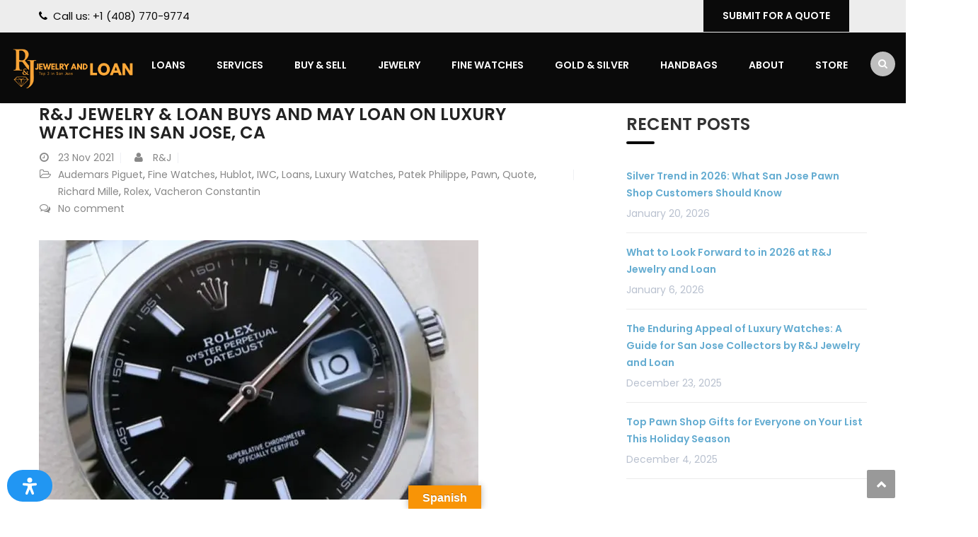

--- FILE ---
content_type: text/html; charset=UTF-8
request_url: https://www.randjjewelry.com/tag/santa-clara/
body_size: 28137
content:
<!DOCTYPE html>
<html lang="en-US">
<head>
<meta charset="UTF-8">
<meta name="viewport" content="width=device-width, initial-scale=1">
<link rel="profile" href="http://gmpg.org/xfn/11">
<link rel="pingback" href="https://www.randjjewelry.com/xmlrpc.php">

<title>Santa Clara &#8211; R &amp; J Jewelry &amp; Loan</title>
<meta name='robots' content='max-image-preview:large' />
<meta http-equiv="x-dns-prefetch-control" content="on">
<link href="https://app.ecwid.com" rel="preconnect" crossorigin />
<link href="https://ecomm.events" rel="preconnect" crossorigin />
<link href="https://d1q3axnfhmyveb.cloudfront.net" rel="preconnect" crossorigin />
<link href="https://dqzrr9k4bjpzk.cloudfront.net" rel="preconnect" crossorigin />
<link href="https://d1oxsl77a1kjht.cloudfront.net" rel="preconnect" crossorigin>
<link rel="prefetch" href="https://app.ecwid.com/script.js?67017560&data_platform=wporg&lang=en" as="script"/>
<link rel="prerender" href="https://www.randjjewelry.com/store/"/>
<link rel='dns-prefetch' href='//translate.google.com' />
<link rel='dns-prefetch' href='//fonts.googleapis.com' />
<link rel="alternate" type="application/rss+xml" title="R &amp; J Jewelry &amp; Loan &raquo; Feed" href="https://www.randjjewelry.com/feed/" />
<link rel="alternate" type="application/rss+xml" title="R &amp; J Jewelry &amp; Loan &raquo; Comments Feed" href="https://www.randjjewelry.com/comments/feed/" />
<link rel="alternate" type="application/rss+xml" title="R &amp; J Jewelry &amp; Loan &raquo; Santa Clara Tag Feed" href="https://www.randjjewelry.com/tag/santa-clara/feed/" />
<style id='wp-img-auto-sizes-contain-inline-css' type='text/css'>
img:is([sizes=auto i],[sizes^="auto," i]){contain-intrinsic-size:3000px 1500px}
/*# sourceURL=wp-img-auto-sizes-contain-inline-css */
</style>
<link rel='stylesheet' id='bootstrap-css' href='https://www.randjjewelry.com/wp-content/themes/finance/css/bootstrap.css?ver=1' type='text/css' media='all' />
<style id='wp-emoji-styles-inline-css' type='text/css'>

	img.wp-smiley, img.emoji {
		display: inline !important;
		border: none !important;
		box-shadow: none !important;
		height: 1em !important;
		width: 1em !important;
		margin: 0 0.07em !important;
		vertical-align: -0.1em !important;
		background: none !important;
		padding: 0 !important;
	}
/*# sourceURL=wp-emoji-styles-inline-css */
</style>
<style id='classic-theme-styles-inline-css' type='text/css'>
/*! This file is auto-generated */
.wp-block-button__link{color:#fff;background-color:#32373c;border-radius:9999px;box-shadow:none;text-decoration:none;padding:calc(.667em + 2px) calc(1.333em + 2px);font-size:1.125em}.wp-block-file__button{background:#32373c;color:#fff;text-decoration:none}
/*# sourceURL=/wp-includes/css/classic-themes.min.css */
</style>
<style id='global-styles-inline-css' type='text/css'>
:root{--wp--preset--aspect-ratio--square: 1;--wp--preset--aspect-ratio--4-3: 4/3;--wp--preset--aspect-ratio--3-4: 3/4;--wp--preset--aspect-ratio--3-2: 3/2;--wp--preset--aspect-ratio--2-3: 2/3;--wp--preset--aspect-ratio--16-9: 16/9;--wp--preset--aspect-ratio--9-16: 9/16;--wp--preset--color--black: #000000;--wp--preset--color--cyan-bluish-gray: #abb8c3;--wp--preset--color--white: #ffffff;--wp--preset--color--pale-pink: #f78da7;--wp--preset--color--vivid-red: #cf2e2e;--wp--preset--color--luminous-vivid-orange: #ff6900;--wp--preset--color--luminous-vivid-amber: #fcb900;--wp--preset--color--light-green-cyan: #7bdcb5;--wp--preset--color--vivid-green-cyan: #00d084;--wp--preset--color--pale-cyan-blue: #8ed1fc;--wp--preset--color--vivid-cyan-blue: #0693e3;--wp--preset--color--vivid-purple: #9b51e0;--wp--preset--gradient--vivid-cyan-blue-to-vivid-purple: linear-gradient(135deg,rgb(6,147,227) 0%,rgb(155,81,224) 100%);--wp--preset--gradient--light-green-cyan-to-vivid-green-cyan: linear-gradient(135deg,rgb(122,220,180) 0%,rgb(0,208,130) 100%);--wp--preset--gradient--luminous-vivid-amber-to-luminous-vivid-orange: linear-gradient(135deg,rgb(252,185,0) 0%,rgb(255,105,0) 100%);--wp--preset--gradient--luminous-vivid-orange-to-vivid-red: linear-gradient(135deg,rgb(255,105,0) 0%,rgb(207,46,46) 100%);--wp--preset--gradient--very-light-gray-to-cyan-bluish-gray: linear-gradient(135deg,rgb(238,238,238) 0%,rgb(169,184,195) 100%);--wp--preset--gradient--cool-to-warm-spectrum: linear-gradient(135deg,rgb(74,234,220) 0%,rgb(151,120,209) 20%,rgb(207,42,186) 40%,rgb(238,44,130) 60%,rgb(251,105,98) 80%,rgb(254,248,76) 100%);--wp--preset--gradient--blush-light-purple: linear-gradient(135deg,rgb(255,206,236) 0%,rgb(152,150,240) 100%);--wp--preset--gradient--blush-bordeaux: linear-gradient(135deg,rgb(254,205,165) 0%,rgb(254,45,45) 50%,rgb(107,0,62) 100%);--wp--preset--gradient--luminous-dusk: linear-gradient(135deg,rgb(255,203,112) 0%,rgb(199,81,192) 50%,rgb(65,88,208) 100%);--wp--preset--gradient--pale-ocean: linear-gradient(135deg,rgb(255,245,203) 0%,rgb(182,227,212) 50%,rgb(51,167,181) 100%);--wp--preset--gradient--electric-grass: linear-gradient(135deg,rgb(202,248,128) 0%,rgb(113,206,126) 100%);--wp--preset--gradient--midnight: linear-gradient(135deg,rgb(2,3,129) 0%,rgb(40,116,252) 100%);--wp--preset--font-size--small: 13px;--wp--preset--font-size--medium: 20px;--wp--preset--font-size--large: 36px;--wp--preset--font-size--x-large: 42px;--wp--preset--spacing--20: 0.44rem;--wp--preset--spacing--30: 0.67rem;--wp--preset--spacing--40: 1rem;--wp--preset--spacing--50: 1.5rem;--wp--preset--spacing--60: 2.25rem;--wp--preset--spacing--70: 3.38rem;--wp--preset--spacing--80: 5.06rem;--wp--preset--shadow--natural: 6px 6px 9px rgba(0, 0, 0, 0.2);--wp--preset--shadow--deep: 12px 12px 50px rgba(0, 0, 0, 0.4);--wp--preset--shadow--sharp: 6px 6px 0px rgba(0, 0, 0, 0.2);--wp--preset--shadow--outlined: 6px 6px 0px -3px rgb(255, 255, 255), 6px 6px rgb(0, 0, 0);--wp--preset--shadow--crisp: 6px 6px 0px rgb(0, 0, 0);}:where(.is-layout-flex){gap: 0.5em;}:where(.is-layout-grid){gap: 0.5em;}body .is-layout-flex{display: flex;}.is-layout-flex{flex-wrap: wrap;align-items: center;}.is-layout-flex > :is(*, div){margin: 0;}body .is-layout-grid{display: grid;}.is-layout-grid > :is(*, div){margin: 0;}:where(.wp-block-columns.is-layout-flex){gap: 2em;}:where(.wp-block-columns.is-layout-grid){gap: 2em;}:where(.wp-block-post-template.is-layout-flex){gap: 1.25em;}:where(.wp-block-post-template.is-layout-grid){gap: 1.25em;}.has-black-color{color: var(--wp--preset--color--black) !important;}.has-cyan-bluish-gray-color{color: var(--wp--preset--color--cyan-bluish-gray) !important;}.has-white-color{color: var(--wp--preset--color--white) !important;}.has-pale-pink-color{color: var(--wp--preset--color--pale-pink) !important;}.has-vivid-red-color{color: var(--wp--preset--color--vivid-red) !important;}.has-luminous-vivid-orange-color{color: var(--wp--preset--color--luminous-vivid-orange) !important;}.has-luminous-vivid-amber-color{color: var(--wp--preset--color--luminous-vivid-amber) !important;}.has-light-green-cyan-color{color: var(--wp--preset--color--light-green-cyan) !important;}.has-vivid-green-cyan-color{color: var(--wp--preset--color--vivid-green-cyan) !important;}.has-pale-cyan-blue-color{color: var(--wp--preset--color--pale-cyan-blue) !important;}.has-vivid-cyan-blue-color{color: var(--wp--preset--color--vivid-cyan-blue) !important;}.has-vivid-purple-color{color: var(--wp--preset--color--vivid-purple) !important;}.has-black-background-color{background-color: var(--wp--preset--color--black) !important;}.has-cyan-bluish-gray-background-color{background-color: var(--wp--preset--color--cyan-bluish-gray) !important;}.has-white-background-color{background-color: var(--wp--preset--color--white) !important;}.has-pale-pink-background-color{background-color: var(--wp--preset--color--pale-pink) !important;}.has-vivid-red-background-color{background-color: var(--wp--preset--color--vivid-red) !important;}.has-luminous-vivid-orange-background-color{background-color: var(--wp--preset--color--luminous-vivid-orange) !important;}.has-luminous-vivid-amber-background-color{background-color: var(--wp--preset--color--luminous-vivid-amber) !important;}.has-light-green-cyan-background-color{background-color: var(--wp--preset--color--light-green-cyan) !important;}.has-vivid-green-cyan-background-color{background-color: var(--wp--preset--color--vivid-green-cyan) !important;}.has-pale-cyan-blue-background-color{background-color: var(--wp--preset--color--pale-cyan-blue) !important;}.has-vivid-cyan-blue-background-color{background-color: var(--wp--preset--color--vivid-cyan-blue) !important;}.has-vivid-purple-background-color{background-color: var(--wp--preset--color--vivid-purple) !important;}.has-black-border-color{border-color: var(--wp--preset--color--black) !important;}.has-cyan-bluish-gray-border-color{border-color: var(--wp--preset--color--cyan-bluish-gray) !important;}.has-white-border-color{border-color: var(--wp--preset--color--white) !important;}.has-pale-pink-border-color{border-color: var(--wp--preset--color--pale-pink) !important;}.has-vivid-red-border-color{border-color: var(--wp--preset--color--vivid-red) !important;}.has-luminous-vivid-orange-border-color{border-color: var(--wp--preset--color--luminous-vivid-orange) !important;}.has-luminous-vivid-amber-border-color{border-color: var(--wp--preset--color--luminous-vivid-amber) !important;}.has-light-green-cyan-border-color{border-color: var(--wp--preset--color--light-green-cyan) !important;}.has-vivid-green-cyan-border-color{border-color: var(--wp--preset--color--vivid-green-cyan) !important;}.has-pale-cyan-blue-border-color{border-color: var(--wp--preset--color--pale-cyan-blue) !important;}.has-vivid-cyan-blue-border-color{border-color: var(--wp--preset--color--vivid-cyan-blue) !important;}.has-vivid-purple-border-color{border-color: var(--wp--preset--color--vivid-purple) !important;}.has-vivid-cyan-blue-to-vivid-purple-gradient-background{background: var(--wp--preset--gradient--vivid-cyan-blue-to-vivid-purple) !important;}.has-light-green-cyan-to-vivid-green-cyan-gradient-background{background: var(--wp--preset--gradient--light-green-cyan-to-vivid-green-cyan) !important;}.has-luminous-vivid-amber-to-luminous-vivid-orange-gradient-background{background: var(--wp--preset--gradient--luminous-vivid-amber-to-luminous-vivid-orange) !important;}.has-luminous-vivid-orange-to-vivid-red-gradient-background{background: var(--wp--preset--gradient--luminous-vivid-orange-to-vivid-red) !important;}.has-very-light-gray-to-cyan-bluish-gray-gradient-background{background: var(--wp--preset--gradient--very-light-gray-to-cyan-bluish-gray) !important;}.has-cool-to-warm-spectrum-gradient-background{background: var(--wp--preset--gradient--cool-to-warm-spectrum) !important;}.has-blush-light-purple-gradient-background{background: var(--wp--preset--gradient--blush-light-purple) !important;}.has-blush-bordeaux-gradient-background{background: var(--wp--preset--gradient--blush-bordeaux) !important;}.has-luminous-dusk-gradient-background{background: var(--wp--preset--gradient--luminous-dusk) !important;}.has-pale-ocean-gradient-background{background: var(--wp--preset--gradient--pale-ocean) !important;}.has-electric-grass-gradient-background{background: var(--wp--preset--gradient--electric-grass) !important;}.has-midnight-gradient-background{background: var(--wp--preset--gradient--midnight) !important;}.has-small-font-size{font-size: var(--wp--preset--font-size--small) !important;}.has-medium-font-size{font-size: var(--wp--preset--font-size--medium) !important;}.has-large-font-size{font-size: var(--wp--preset--font-size--large) !important;}.has-x-large-font-size{font-size: var(--wp--preset--font-size--x-large) !important;}
:where(.wp-block-post-template.is-layout-flex){gap: 1.25em;}:where(.wp-block-post-template.is-layout-grid){gap: 1.25em;}
:where(.wp-block-term-template.is-layout-flex){gap: 1.25em;}:where(.wp-block-term-template.is-layout-grid){gap: 1.25em;}
:where(.wp-block-columns.is-layout-flex){gap: 2em;}:where(.wp-block-columns.is-layout-grid){gap: 2em;}
:root :where(.wp-block-pullquote){font-size: 1.5em;line-height: 1.6;}
/*# sourceURL=global-styles-inline-css */
</style>
<link rel='stylesheet' id='ecwid-css-css' href='https://www.randjjewelry.com/wp-content/plugins/ecwid-shopping-cart/css/frontend.css?ver=7.0.5' type='text/css' media='all' />
<link rel='stylesheet' id='google-language-translator-css' href='https://www.randjjewelry.com/wp-content/plugins/google-language-translator/css/style.css?ver=6.0.20' type='text/css' media='' />
<link rel='stylesheet' id='glt-toolbar-styles-css' href='https://www.randjjewelry.com/wp-content/plugins/google-language-translator/css/toolbar.css?ver=6.0.20' type='text/css' media='' />
<link rel='stylesheet' id='ec-elementor-css' href='https://www.randjjewelry.com/wp-content/plugins/ecwid-shopping-cart/css/integrations/elementor.css?ver=7.0.5' type='text/css' media='all' />
<link rel='stylesheet' id='mdp-readabler-css' href='https://www.randjjewelry.com/wp-content/plugins/readabler/css/readabler.min.css?ver=1.2.2' type='text/css' media='all' />
<style id='mdp-readabler-inline-css' type='text/css'>

		:root{
		
			--readabler-reading-mask: rgba(0, 0, 0, 0.7)
		
		}
		.mdp-readabler-tts {
		
			--readabler-tts-bg: transparent;
			--readabler-tts-color: transparent;
			
		}
        
        #mdp-readabler-popup-box{
        
            --readabler-overlay: rgba(2, 83, 238, 1);
            
            --readabler-bg: rgba(255, 255, 255, 1);
            --readabler-bg-dark: rgba(22, 25, 27, 1);
            --readabler-text: rgba(51, 51, 51, 1);
            --readabler-text-dark: rgba(222, 239, 253, 1);
            --readabler-color: rgba(33, 150, 243, 1);
            --readabler-color-dark: rgba(33, 150, 243, 1);
            --readabler-color-transparent: rgba(33,150,243,0.2);
            --readabler-color-transparent-dark: rgba(33,150,243,0.2);
            --readabler-border-radius: 20px;
            --readabler-animate: 600ms;          
            
        }
        
        .mdp-readabler-trigger-button-box{
        
            --readabler-btn-margin: 10px;
            --readabler-btn-padding: 20px;
            --readabler-btn-radius: 50px;
            --readabler-btn-color: rgba(255, 255, 255, 1);
            --readabler-btn-color-hover: rgba(33, 150, 243, 1);
            --readabler-btn-bg: rgba(33, 150, 243, 1);
            --readabler-btn-bg-hover: rgba(255, 255, 255, 1);
            --readabler-btn-size: 24px;
            --readabler-btn-delay: 0s;
        
        }
		
	        #mdp-readabler-keyboard-box {
	        
	        	--readabler-keyboard-light-bg: #ececec;
	        	--readabler-keyboard-light-key-bg: #ffffff;
	        	--readabler-keyboard-light-key: #111111;	        	
	        	--readabler-keyboard-dark-bg: #000000CC;
	        	--readabler-keyboard-dark-key-bg: rgba( 0, 0, 0, .5 );
	        	--readabler-keyboard-dark-key: #ffffff;
	        
	        }	        
	        
/*# sourceURL=mdp-readabler-inline-css */
</style>
<link rel='stylesheet' id='themesflat-theme-slug-fonts-css' href='https://fonts.googleapis.com/css?family=Poppins%3A400%7CPoppins%3A600%7CPoppins%3A600' type='text/css' media='all' />
<link rel='stylesheet' id='themesflat-main-css' href='https://www.randjjewelry.com/wp-content/themes/finance/css/main.css?ver=6.9' type='text/css' media='all' />
<link rel='stylesheet' id='themesflat-shortcodes-elementor-css' href='https://www.randjjewelry.com/wp-content/themes/finance/css/shortcodes-elementor.css?ver=6.9' type='text/css' media='all' />
<link rel='stylesheet' id='themesflat-style-css' href='https://www.randjjewelry.com/wp-content/themes/finance/style.css?ver=6.9' type='text/css' media='all' />
<style id='themesflat-style-inline-css' type='text/css'>
.page-title { background-image: url(https://www.randjjewelry.com/wp-content/themes/finance/images/page-title.jpg) ; }
body,button,input,select,textarea { font-family:Poppins ; }
body,button,input,select,textarea { font-weight:400;}
body,button,input,select,textarea { font-style:normal; }
body,button,input,select,textarea { font-size:14px; }
body,button,input,select,textarea { line-height:24px !important; }
h1,h2,h3,h5,h6 { font-family:Poppins;}
h1,h2,h3,h4,h5,h6 { font-weight:600;}
h1,h2,h3,h4,h5,h6  { font-style:normal; }
#mainnav > ul > li > a { font-family:Poppins;}
#mainnav > ul > li > a { font-weight:600;}
#mainnav > ul > li > a  { font-style:normal; }
#mainnav ul li a { font-size:14px;}
#mainnav ul li a { line_height92px;}
h1 { font-size:50px; }
h2 { font-size:30px; }
h3 { font-size:24px; }
h4 { font-size:20px; }
h5 { font-size:15px; }
h6 { font-size:13px; }
.page-title .page-title-heading h1, .breadcrumbs .trail-end, .breadcrumbs span { color:#2e363a; }
.breadcrumbs span a, .breadcrumbs a,.breadcrumbs span.sep { color:#fca738; }
.page-title { Padding:25px 0; }
a:hover,.wrap-client-slide .owl-theme .owl-controls .owl-nav div.owl-prev:hover:before, .wrap-client-slide .owl-theme .owl-controls .owl-nav div.owl-next:hover:before,ul.flat-list li:before,.navigation.posts-navigation .nav-links li a .meta-nav,article h4.entry-time a,.author-post .info .name a,.flat-portfolio .portfolio-gallery .item .title-post a:hover,.flat-portfolio .portfolio-gallery .item .category-post a:hover,.footer-widgets ul li a:hover,.bottom #menu-bottom li a:hover,.flat-iconbox.flat-iconbox-style2:hover .box-icon span,.imagebox.style-2 .box-button a,.imagebox.style-2 .box-header .box-title a:hover,.imagebox.style-3 .box-header .box-title a:hover,.flat-iconbox.style-3 .box-header .box-icon span,.testimonial-slider.style-2 .testimonial-author .author-info,.blog-shortcode.blog-home3 article .read-more a,.blog-shortcode.blog-home3 article .read-more a:after,.flat-text-block-timeline .year,.imagebox.services-grid .box-button a,.imagebox.services-grid .box-header .box-title a:hover,.flat-portfolio .item .title-post a:hover,.portfolio-filter li a:hover,.breadcrumbs span a:hover, .breadcrumbs a:hover,.flat-imagebox.style-2 .flat-imagebox-button a,.flat-imagebox.style-2 .flat-imagebox-header .flat-imagebox-title a:hover,.flat-iconbox.style-3 .flat-iconbox-header .flat-iconbox-icon span,.flat-imagebox.services-grid .flat-imagebox-button a,article .entry-meta ul li a:hover,.breadcrumbs span a, .breadcrumbs a, .breadcrumbs span.sep, article .entry-title a:hover, .widget.widget_categories ul li a:hover { color:#0a0a0a;}
.title-section .title:after,.flat-iconbox.rounded .box-icon,.owl-theme .owl-controls .owl-nav [class*=owl-],.blog-shortcode article .featured-post:after,.blog-shortcode article:hover .entry-meta,.flat-iconbox.circle .box-icon,.flat-progress .progress-animate,.flat-button,.flat-team .box-readmore a,.portfolio-filter li.active a:after,.portfolio-filter li a:after,.flat-socials li a,.imagebox.style-2 .box-image:after,.title-section.style3 .title:after,.imagebox.style-3 .box-image:before,.imagebox.style-3 .box-image:after,.testimonial-slider.style-2.owl-theme.owl-theme .owl-controls .owl-nav [class*=owl-]:hover,.btn-cons a:hover,.testimonials-sidebar .owl-theme .owl-dots .owl-dot span:hover, .testimonials-sidebar .owl-theme .owl-dots .owl-dot.active span,.imagebox.services-grid .box-image:after,.blog-shortcode article .read-more a:hover,input[type='submit'],.flat-imagebox .flat-imagebox-button a,.flat-iconbox.rounded .flat-iconbox-icon,.flat-imagebox.style-2 .flat-imagebox-image:after,.flat-iconbox.circle .flat-iconbox-icon,.testimonial-slider.style-1 .testimonial-content:before,.flat-imagebox.style-3 .flat-imagebox-image:before,.flat-imagebox.style-3 .flat-imagebox-image:after,.flat-imagebox.services-grid .flat-imagebox-image:after,article .entry-content .more-link { background-color:#0a0a0a; }
 .info-top-right a.appoinment,.imagebox .box-button a,.imagebox .box-header:before,.call-back-form .flat-button-form,.flat-before-footer .custom-info .icon,button, input[type='button'], input[type='reset'],.go-top:hover,.page-template-tpl .vc_toggle_active .vc_toggle_title,.wpb_gallery_slides .flex-direction-nav li a,.sidebar .widget.widget_nav_menu ul li:first-child a:before,.featured-post.blog-slider .flex-prev, .featured-post.blog-slider .flex-next,.vc_tta.vc_tta-accordion .vc_tta-controls-icon-position-left.vc_tta-panel-title>a,#flat-portfolio-carousel ul.flex-direction-nav li a,.navigation.posts-navigation .nav-links li a:after,.title_related_portfolio:after,.navigation.paging-navigation a:hover,.widget .widget-title:after,.widget.widget_tag_cloud .tagcloud a,.navigation.paging-navigation .current,.widget.widget_categories ul li:first-child > a:before,.blog-single .entry-footer .tags-links a,.comment-reply-title:after, .comment-title:after,#mc4wp-form-1 input[type='submit'] {
			background-color:#0a0a0a;
		}
textarea:focus,
		input[type='text']:focus,
		input[type='password']:focus,
		input[type='datetime']:focus,
		input[type='datetime-local']:focus,
		input[type='date']:focus,
		input[type='month']:focus,
		input[type='time']:focus,
		input[type='week']:focus,
		input[type='number']:focus,
		input[type='email']:focus,
		input[type='url']:focus,
		input[type='search']:focus,
		input[type='tel']:focus,
		input[type='color']:focus,.testimonial-slider.owl-theme .owl-dots .owl-dot.active span:before,.navigation.paging-navigation .current,.flat-iconbox.flat-iconbox-style2:hover .box-icon,.testimonial-slider.style-2.owl-theme.owl-theme .owl-controls .owl-nav [class*=owl-]:hover { border-color:#0a0a0a!important}
 {
			border-color:#0a0a0a!important;
		}
.loading-effect-2 > span, .loading-effect-2 > span:before, .loading-effect-2 > span:after {border: 2px solid#0a0a0a;}
.loading-effect-2 > span { border-left-color: transparent !important;}
.imagebox .box-button a:hover,.navigation.paging-navigation a:hover {
			color: #fff !important;
		}
.info-top-right a.appoinment:hover,
    .imagebox .box-button a:hover,.call-back-form .flat-button-form:hover,button:hover, input[type='reset']:hover,.wpb_gallery_slides .flex-direction-nav li a:hover,.featured-post.blog-slider .flex-prev:hover, .featured-post.blog-slider .flex-next:hover,.vc_tta.vc_tta-accordion .vc_tta-controls-icon-position-left.vc_tta-panel-title>a:hover,#flat-portfolio-carousel ul.flex-direction-nav li a:hover,.navigation.posts-navigation .nav-links li:hover a:after,.widget.widget_tag_cloud .tagcloud a:hover,.blog-single .entry-footer .tags-links a:hover,#mc4wp-form-1 input[type='submit']:hover {
		background-color: #2e363a !important;
	}
.show-search a i:hover,article h4.entry-time a:hover,
	.header-style2 .nav-wrap #mainnav > ul > li > a:hover,
	.header-style3 .nav-wrap #mainnav > ul > li > a:hover {
		color:  #2e363a !important;
	}
body { color:#666666!important}
.flat-top { background-color:#ededed !important; } 
.flat-top,.info-top-right,.info-top-right a.appoinment { color:#ffffff!important ;} 
.header.header-style1,.nav.header-style2,.wrap-header-style3 { background-color:#0a0a0a;}
#mainnav > ul > li > a { color:#ffffff;}
#mainnav > ul > li > a:hover,#mainnav > ul > li.current-menu-item > a { color:#f5a235 !important;}
#mainnav ul.sub-menu > li > a { color:#fff!important;}
#mainnav ul.sub-menu { background-color:#0a0a0a;}
#mainnav ul.sub-menu > li > a:hover { background-color:#f5a235!important;}
#mainnav ul.sub-menu > li { border-color:#0a0a0a!important;}
.footer { background-color:#2e363a!important;}
.footer a, .footer, .flat-before-footer .custom-info > div,.footer-widgets ul li a { color:#e5e5e5;}
.bottom { background-color:#2e363a!important;}
.bottom .copyright p,.bottom #menu-bottom li a { color:#e5e5e5;}

/*# sourceURL=themesflat-style-inline-css */
</style>
<link rel='stylesheet' id='font-fontawesome-css' href='https://www.randjjewelry.com/wp-content/themes/finance/css/font-awesome.css?ver=6.9' type='text/css' media='all' />
<link rel='stylesheet' id='font-ionicons-css' href='https://www.randjjewelry.com/wp-content/themes/finance/css/ionicons.min.css?ver=6.9' type='text/css' media='all' />
<link rel='stylesheet' id='flexslider-css' href='https://www.randjjewelry.com/wp-content/themes/finance/css/flexslider.css?ver=6.9' type='text/css' media='all' />
<link rel='stylesheet' id='animate-css' href='https://www.randjjewelry.com/wp-content/themes/finance/css/animate.css?ver=6.9' type='text/css' media='all' />
<link rel='stylesheet' id='responsive-css' href='https://www.randjjewelry.com/wp-content/themes/finance/css/responsive.css?ver=6.9' type='text/css' media='all' />
<link rel='stylesheet' id='elementor-icons-css' href='https://www.randjjewelry.com/wp-content/plugins/elementor/assets/lib/eicons/css/elementor-icons.min.css?ver=5.46.0' type='text/css' media='all' />
<link rel='stylesheet' id='elementor-frontend-css' href='https://www.randjjewelry.com/wp-content/plugins/elementor/assets/css/frontend.min.css?ver=3.34.2' type='text/css' media='all' />
<link rel='stylesheet' id='elementor-post-1074-css' href='https://www.randjjewelry.com/wp-content/uploads/elementor/css/post-1074.css?ver=1769517694' type='text/css' media='all' />
<link rel='stylesheet' id='e-popup-style-css' href='https://www.randjjewelry.com/wp-content/plugins/elementor-pro/assets/css/conditionals/popup.min.css?ver=3.25.4' type='text/css' media='all' />
<link rel='stylesheet' id='elementor-gf-local-roboto-css' href='https://www.randjjewelry.com/wp-content/uploads/elementor/google-fonts/css/roboto.css?ver=1768960418' type='text/css' media='all' />
<link rel='stylesheet' id='elementor-gf-local-robotoslab-css' href='https://www.randjjewelry.com/wp-content/uploads/elementor/google-fonts/css/robotoslab.css?ver=1768960429' type='text/css' media='all' />
<script type="text/javascript" src="https://www.randjjewelry.com/wp-includes/js/jquery/jquery.min.js?ver=3.7.1" id="jquery-core-js"></script>
<script type="text/javascript" src="https://www.randjjewelry.com/wp-includes/js/jquery/jquery-migrate.min.js?ver=3.4.1" id="jquery-migrate-js"></script>
<script type="text/javascript" id="beehive-gtm-frontend-header-js-after">
/* <![CDATA[ */
var dataLayer = [];
(function(w,d,s,l,i){w[l]=w[l]||[];w[l].push({'gtm.start':
			new Date().getTime(),event:'gtm.js'});var f=d.getElementsByTagName(s)[0],
			j=d.createElement(s),dl=l!='dataLayer'?'&l='+l:'';j.async=true;j.src=
			'https://www.googletagmanager.com/gtm.js?id='+i+dl;f.parentNode.insertBefore(j,f);
			})(window,document,'script','dataLayer','GTM-PNFTWPV');
//# sourceURL=beehive-gtm-frontend-header-js-after
/* ]]> */
</script>
<link rel="https://api.w.org/" href="https://www.randjjewelry.com/wp-json/" /><link rel="alternate" title="JSON" type="application/json" href="https://www.randjjewelry.com/wp-json/wp/v2/tags/92" /><link rel="EditURI" type="application/rsd+xml" title="RSD" href="https://www.randjjewelry.com/xmlrpc.php?rsd" />
<meta name="generator" content="WordPress 6.9" />
<script data-cfasync="false" data-no-optimize="1" type="text/javascript">
window.ec = window.ec || Object()
window.ec.config = window.ec.config || Object();
window.ec.config.enable_canonical_urls = true;

</script>
        <!--noptimize-->
        <script data-cfasync="false" type="text/javascript">
            window.ec = window.ec || Object();
            window.ec.config = window.ec.config || Object();
            window.ec.config.store_main_page_url = 'https://www.randjjewelry.com/store/';
        </script>
        <!--/noptimize-->
        <style>p.hello{font-size:12px;color:darkgray;}#google_language_translator,#flags{text-align:left;}#google_language_translator{clear:both;}#flags{width:165px;}#flags a{display:inline-block;margin-right:2px;}#google_language_translator{width:auto!important;}div.skiptranslate.goog-te-gadget{display:inline!important;}.goog-tooltip{display: none!important;}.goog-tooltip:hover{display: none!important;}.goog-text-highlight{background-color:transparent!important;border:none!important;box-shadow:none!important;}#google_language_translator select.goog-te-combo{color:#32373c;}#google_language_translator{color:transparent;}body{top:0px!important;}#goog-gt-{display:none!important;}font font{background-color:transparent!important;box-shadow:none!important;position:initial!important;}#glt-translate-trigger{left:50%; margin-left:-63px; right:auto;}#glt-translate-trigger > span{color:#ffffff;}#glt-translate-trigger{background:#f89406;}.goog-te-gadget .goog-te-combo{width:100%;}</style><meta name="generator" content="Elementor 3.34.2; features: additional_custom_breakpoints; settings: css_print_method-external, google_font-enabled, font_display-auto">
<!-- Google tag (gtag.js) -->
<script async src="https://www.googletagmanager.com/gtag/js?id=G-2KVGV6WQTG"></script>
<script>
  window.dataLayer = window.dataLayer || [];
  function gtag(){dataLayer.push(arguments);}
  gtag('js', new Date());

  gtag('config', 'G-2KVGV6WQTG');
</script>

<!-- Meta Pixel Code -->
<script type='text/javascript'>
!function(f,b,e,v,n,t,s){if(f.fbq)return;n=f.fbq=function(){n.callMethod?
n.callMethod.apply(n,arguments):n.queue.push(arguments)};if(!f._fbq)f._fbq=n;
n.push=n;n.loaded=!0;n.version='2.0';n.queue=[];t=b.createElement(e);t.async=!0;
t.src=v;s=b.getElementsByTagName(e)[0];s.parentNode.insertBefore(t,s)}(window,
document,'script','https://connect.facebook.net/en_US/fbevents.js');
</script>
<!-- End Meta Pixel Code -->
<script type='text/javascript'>var url = window.location.origin + '?ob=open-bridge';
            fbq('set', 'openbridge', '892366744942156', url);
fbq('init', '892366744942156', {}, {
    "agent": "wordpress-6.9-4.1.5"
})</script><script type='text/javascript'>
    fbq('track', 'PageView', []);
  </script>			<style>
				.e-con.e-parent:nth-of-type(n+4):not(.e-lazyloaded):not(.e-no-lazyload),
				.e-con.e-parent:nth-of-type(n+4):not(.e-lazyloaded):not(.e-no-lazyload) * {
					background-image: none !important;
				}
				@media screen and (max-height: 1024px) {
					.e-con.e-parent:nth-of-type(n+3):not(.e-lazyloaded):not(.e-no-lazyload),
					.e-con.e-parent:nth-of-type(n+3):not(.e-lazyloaded):not(.e-no-lazyload) * {
						background-image: none !important;
					}
				}
				@media screen and (max-height: 640px) {
					.e-con.e-parent:nth-of-type(n+2):not(.e-lazyloaded):not(.e-no-lazyload),
					.e-con.e-parent:nth-of-type(n+2):not(.e-lazyloaded):not(.e-no-lazyload) * {
						background-image: none !important;
					}
				}
			</style>
			<link rel="icon" href="https://www.randjjewelry.com/wp-content/uploads/2021/06/logo-Copy.png" sizes="32x32" />
<link rel="icon" href="https://www.randjjewelry.com/wp-content/uploads/2021/06/logo-Copy.png" sizes="192x192" />
<link rel="apple-touch-icon" href="https://www.randjjewelry.com/wp-content/uploads/2021/06/logo-Copy.png" />
<meta name="msapplication-TileImage" content="https://www.randjjewelry.com/wp-content/uploads/2021/06/logo-Copy.png" />
		<style type="text/css" id="wp-custom-css">
			.custom-info ul li.phone a {
    color: #0a0a0a !important;
    font-size: 15px !important;
    font-weight: 500;
}
.custom-info ul li.phone i {
    color: #000000 !important;
    font-size: 15px !important;
}
.page-title.pagetitle_style_1 {
    display: none;
}
.page-wrap {
    padding: 0 !important;
}
.elementor-section-wrap > section {
    margin: 0 !important;
}		</style>
		</head>

<body class="archive tag tag-santa-clara tag-92 wp-custom-logo wp-theme-finance has-topbar header_sticky wide sidebar-right elementor-default elementor-kit-1074">

<div class="themesflat-boxed">
	<!-- Preloader -->
	<div class="preloader">
		<div class="clear-loading loading-effect-2">
			<span></span>
		</div>
	</div>
	
	<!-- Hero Slider 1 -->	
	<!-- Top -->
<div class="flat-top header-style1">    
    <div class="container">
        <div class="row">
        	<div class="col-md-6">
            <div class="custom-info">
            <ul><li class="phone"><i class="fa fa-phone"></i><a href="tel:+1 (408) 770-9774">Call us: +1 (408) 770-9774</a></li>
            </ul>
            </div>            </div><!-- /.col-md-7 -->

            <div class="col-md-6 text-right">
            <div class="info-top-right">
            <span>
            <a class="appoinment" href="https://www.randjjewelry.com/contactus">Submit For a Quote</a>
            </span></div>           

            </div><!-- /.col-md-6 -->

        </div><!-- /.container -->
    </div><!-- /.container -->        
</div><!-- /.top -->
<div class="flat_header_wrap header-style1" data-header_style="header-style1"><!-- Header -->
<header id="header" class="header header-style1" >
    <div class="container">
        <div class="row">
            <div class="col-md-12">
                <div class="header-wrap clearfix">
                    	<div id="logo" class="logo" style="margin-top: 21px; margin-bottom: 21px;" data-width="175" data-height="50">		        	
		<a href="https://www.randjjewelry.com/" title="R &amp; J Jewelry &amp; Loan">
			<img class="site-logo" src="https://www.randjjewelry.com/wp-content/uploads/2021/07/logoWIDESHADOWORGANGE_removed-located-in-san-jose.png" alt="R &amp; J Jewelry &amp; Loan" width="175" height="50" data-retina="https://www.randjjewelry.com/wp-content/uploads/2021/07/logoWIDESHADOWORGANGE_removed-located-in-san-jose.png" data-logo_site="https://www.randjjewelry.com/wp-content/uploads/2021/07/logoWIDESHADOWORGANGE_removed-located-in-san-jose.png" data-logo_sticky="https://www.randjjewelry.com/wp-content/uploads/2021/07/logoWIDESHADOWORGANGE_removed-located-in-san-jose.png" data-site_retina_logo_sticky="https://www.randjjewelry.com/wp-content/uploads/2021/07/logoWIDESHADOWORGANGE_removed-located-in-san-jose.png" data-retina_base="https://www.randjjewelry.com/wp-content/uploads/2021/07/logoWIDESHADOWORGANGE_removed-located-in-san-jose.png" />
		</a>
	</div>

                                        <div class="show-search">
                        <a href="#"><i class="fa fa-search"></i></a>         
                    </div> 
                    
                    <div class="nav-wrap">
    <div class="btn-menu">
        <span></span>
    </div><!-- //mobile menu button -->
               
    <nav id="mainnav" class="mainnav" role="navigation">
        <ul id="menu-main" class="menu"><li id="menu-item-2109" class="menu-item menu-item-type-post_type menu-item-object-page menu-item-has-children menu-item-2109"><a href="https://www.randjjewelry.com/pawn-loans/">Loans</a>
<ul class="sub-menu">
	<li id="menu-item-14952" class="menu-item menu-item-type-custom menu-item-object-custom menu-item-14952"><a href="https://www.randjjewelry.com/pawn-loans/cash-loans/">Get a Cash Loans In Minutes</a></li>
	<li id="menu-item-1962" class="menu-item menu-item-type-post_type menu-item-object-page menu-item-1962"><a href="https://www.randjjewelry.com/pawn-loans/high-dollar-loans/">High Dollar Loans</a></li>
</ul>
</li>
<li id="menu-item-14949" class="menu-item menu-item-type-post_type menu-item-object-page menu-item-has-children menu-item-14949"><a href="https://www.randjjewelry.com/services/">Services</a>
<ul class="sub-menu">
	<li id="menu-item-15101" class="menu-item menu-item-type-custom menu-item-object-custom menu-item-15101"><a href="https://www.randjjewelry.com/cash-pawn">Cash Pawn</a></li>
	<li id="menu-item-14951" class="menu-item menu-item-type-post_type menu-item-object-page menu-item-14951"><a href="https://www.randjjewelry.com/contactus/">Get A Quote</a></li>
</ul>
</li>
<li id="menu-item-2089" class="menu-item menu-item-type-post_type menu-item-object-page menu-item-has-children menu-item-2089"><a href="https://www.randjjewelry.com/pawn-loans/buy-and-sell/">Buy &#038; Sell</a>
<ul class="sub-menu">
	<li id="menu-item-2090" class="menu-item menu-item-type-post_type menu-item-object-page menu-item-2090"><a href="https://www.randjjewelry.com/what-we-take/">What We Take</a></li>
</ul>
</li>
<li id="menu-item-2092" class="menu-item menu-item-type-post_type menu-item-object-page menu-item-has-children menu-item-2092"><a href="https://www.randjjewelry.com/jewelry/">Jewelry</a>
<ul class="sub-menu">
	<li id="menu-item-2104" class="menu-item menu-item-type-post_type menu-item-object-page menu-item-2104"><a href="https://www.randjjewelry.com/jewelry/diamonds/">Diamonds</a></li>
	<li id="menu-item-2103" class="menu-item menu-item-type-post_type menu-item-object-page menu-item-2103"><a href="https://www.randjjewelry.com/jewelry/wedding-rings/">Wedding Rings</a></li>
</ul>
</li>
<li id="menu-item-2106" class="menu-item menu-item-type-post_type menu-item-object-page menu-item-has-children menu-item-2106"><a href="https://www.randjjewelry.com/fine-watches/">Fine Watches</a>
<ul class="sub-menu">
	<li id="menu-item-14960" class="menu-item menu-item-type-custom menu-item-object-custom menu-item-14960"><a href="https://www.randjjewelry.com/sell-your-fine-watch-for-top-dollar/">Sell Your Fine Watch for Top Dollar</a></li>
	<li id="menu-item-11943" class="menu-item menu-item-type-post_type menu-item-object-page menu-item-11943"><a href="https://www.randjjewelry.com/fine-watches/sell-your-rolex/">Sell or Pawn Your Rolex Watch</a></li>
	<li id="menu-item-4968" class="menu-item menu-item-type-post_type menu-item-object-page menu-item-4968"><a href="https://www.randjjewelry.com/fine-watches/sell-or-loan-your-fine-watchpatek-rolex-piquet-hublot-vacheron-constantin-richard-mille-and-iwc/">Sell or Loan Your Fine Watch</a></li>
</ul>
</li>
<li id="menu-item-2094" class="menu-item menu-item-type-post_type menu-item-object-page menu-item-has-children menu-item-2094"><a href="https://www.randjjewelry.com/gold-silver/">Gold &#038; Silver</a>
<ul class="sub-menu">
	<li id="menu-item-15102" class="menu-item menu-item-type-custom menu-item-object-custom menu-item-15102"><a href="https://www.randjjewelry.com/pawn-silver">Pawn Silver</a></li>
	<li id="menu-item-14953" class="menu-item menu-item-type-post_type menu-item-object-page menu-item-14953"><a href="https://www.randjjewelry.com/gold-silver/sell-your-gold/">Sell Your Gold</a></li>
</ul>
</li>
<li id="menu-item-2091" class="menu-item menu-item-type-post_type menu-item-object-page menu-item-2091"><a href="https://www.randjjewelry.com/upscale-handbags/">Handbags</a></li>
<li id="menu-item-1939" class="menu-item menu-item-type-post_type menu-item-object-page menu-item-has-children menu-item-1939"><a href="https://www.randjjewelry.com/about/">About</a>
<ul class="sub-menu">
	<li id="menu-item-14948" class="menu-item menu-item-type-post_type menu-item-object-page menu-item-privacy-policy menu-item-14948"><a rel="privacy-policy" href="https://www.randjjewelry.com/privacy-policy-2/">Privacy Policy</a></li>
	<li id="menu-item-2105" class="menu-item menu-item-type-post_type menu-item-object-page menu-item-2105"><a href="https://www.randjjewelry.com/about/faq/">FAQs</a></li>
	<li id="menu-item-1960" class="menu-item menu-item-type-post_type menu-item-object-page menu-item-1960"><a href="https://www.randjjewelry.com/blog-grid/">Articles / Blog</a></li>
</ul>
</li>
<li id="menu-item-7042" class="menu-item menu-item-type-ecwid_menu_item menu-item-object-ecwid-store menu-item-has-children menu-item-7042"><a href="https://www.randjjewelry.com/store/">Store</a>
<ul class="sub-menu">
	<li id="menu-item-7043" class="menu-item menu-item-type-ecwid_menu_item menu-item-object-ecwid-cart menu-item-7043"><a rel="nofollow" href="https://www.randjjewelry.com/store/cart">Shopping Cart</a></li>
</ul>
</li>
</ul>    </nav><!-- #site-navigation -->  
</div><!-- /.nav-wrap -->               

                              
                </div><!-- /.header-wrap -->
                <div class="submenu top-search widget_search">
                    <form role="search" method="get" class="search-form" action="https://www.randjjewelry.com/">
				<label>
					<span class="screen-reader-text">Search for:</span>
					<input type="search" class="search-field" placeholder="Search &hellip;" value="" name="s" />
				</label>
				<input type="submit" class="search-submit" value="Search" />
			</form>                </div> 
            </div><!-- /.col-md-12 -->
        </div><!-- /.row -->
    </div><!-- /.container -->    
</header><!-- /.header -->

</div>

        



	<!-- Page Title -->
	
<!-- Page title -->
<div class="page-title pagetitle_style_1">
    <div class="overlay"></div>   
    <div class="container"> 
        <div class="row">
            <div class="col-md-12 page-title-container">
                
                                 
            </div><!-- /.col-md-12 -->  
        </div><!-- /.row -->  
    </div><!-- /.container -->                      
</div><!-- /.page-title --> 	
	<div id="content" class="page-wrap sidebar-right">
		<div class="container content-wrapper">
			<div class="row row-wrapper">
<div class="col-md-12">

	<div id="primary" class="content-area">
		<main id="main" class="post-wrap" role="main">
		
						
				<article id="post-5420" class="blog-post post-5420 post type-post status-publish format-standard has-post-thumbnail hentry category-audemars-piguet category-fine-watches category-hublot category-iwc category-loans category-luxury-watches category-patek-philippe category-pawn category-quote category-richard-mille category-rolex category-vacheron-constantin tag-almaden-v tag-audemars-piguet tag-cambrian-park tag-campb tag-cash tag-evergreen tag-lending tag-loan tag-los-gatos tag-luxury-watches tag-money tag-patek-philippe tag-pawn-shop tag-pawn-store tag-pre-owned tag-rolex tag-rose-gar tag-san-jose tag-santa-clara tag-santa-teresa tag-silver-creek tag-watch-val">
	<div class="main-post">	
		<div class="entry-box-title clearfix">
			<div class="wrap-entry-title">
				<h2 class="entry-title"><a href="https://www.randjjewelry.com/rj-jewelry-loan-buys-and-may-loan-on-luxury-watches-in-san-jose-ca/" rel="bookmark">R&#038;J Jewelry &#038; Loan Buys and May Loan on Luxury Watches in San Jose, CA</a></h2>				

								<div class="entry-meta clearfix">
						<ul>	
		<li class="entry-time">
			<a href="https://www.randjjewelry.com/rj-jewelry-loan-buys-and-may-loan-on-luxury-watches-in-san-jose-ca/">		
			<span class="entry-day">
				23			</span>
			<span class="entry-month">
				Nov				2021			</span>	
			</a>		
		</li>

		<li class="post-author">
			<span class="author vcard"><a class="url fn n" href="https://www.randjjewelry.com/author/sam/" title="View all posts by R&#038;J" rel="author">R&#38;J</a></span>		</li>

		<li class="post-categories"><a href="https://www.randjjewelry.com/category/fine-watches/audemars-piguet/" rel="category tag">Audemars Piguet</a>, <a href="https://www.randjjewelry.com/category/fine-watches/" rel="category tag">Fine Watches</a>, <a href="https://www.randjjewelry.com/category/fine-watches/hublot/" rel="category tag">Hublot</a>, <a href="https://www.randjjewelry.com/category/fine-watches/iwc/" rel="category tag">IWC</a>, <a href="https://www.randjjewelry.com/category/pawn/loans/" rel="category tag">Loans</a>, <a href="https://www.randjjewelry.com/category/fine-watches/luxury-watches/" rel="category tag">Luxury Watches</a>, <a href="https://www.randjjewelry.com/category/fine-watches/patek-philippe/" rel="category tag">Patek Philippe</a>, <a href="https://www.randjjewelry.com/category/pawn/" rel="category tag">Pawn</a>, <a href="https://www.randjjewelry.com/category/quote/" rel="category tag">Quote</a>, <a href="https://www.randjjewelry.com/category/fine-watches/richard-mille/" rel="category tag">Richard Mille</a>, <a href="https://www.randjjewelry.com/category/fine-watches/rolex/" rel="category tag">Rolex</a>, <a href="https://www.randjjewelry.com/category/fine-watches/vacheron-constantin/" rel="category tag">Vacheron Constantin</a></li>		

		<li class="post-comments">
	        <a href="https://www.randjjewelry.com/rj-jewelry-loan-buys-and-may-loan-on-luxury-watches-in-san-jose-ca/#respond">No comment</a>        </li>

		
</ul>		
				</div><!-- /.entry-meta -->
					
			</div><!-- /.wrap-entry-title -->
		</div>		
		<div class="featured-post"><a href="https://www.randjjewelry.com/rj-jewelry-loan-buys-and-may-loan-on-luxury-watches-in-san-jose-ca/"><img fetchpriority="high" width="621" height="367" src="https://www.randjjewelry.com/wp-content/uploads/2021/08/236591528_1037907566981690_8446632228994625621_n-621x367.jpg" class="attachment-themesflat-blog size-themesflat-blog wp-post-image" alt="used luxury watch buyer" decoding="async" /></a></div>
		<div class="entry-content">
									<div data-elementor-type="wp-post" data-elementor-id="5420" class="elementor elementor-5420" data-elementor-post-type="post">
						<section class="elementor-section elementor-top-section elementor-element elementor-element-04f7797 elementor-section-boxed elementor-section-height-default elementor-section-height-default" data-id="04f7797" data-element_type="section">
						<div class="elementor-container elementor-column-gap-default">
					<div class="elementor-column elementor-col-100 elementor-top-column elementor-element elementor-element-ae4d1a9" data-id="ae4d1a9" data-element_type="column">
			<div class="elementor-widget-wrap elementor-element-populated">
						<div class="elementor-element elementor-element-88347c4 elementor-widget elementor-widget-text-editor" data-id="88347c4" data-element_type="widget" data-widget_type="text-editor.default">
				<div class="elementor-widget-container">
									<h2><b><span>R&amp;J Jewelry and Loan Buys Luxury Watches and May Accept Them for High Dollar Collateral Loans</span></b></h2><p style="font-weight: 400;">Here at R&amp;J Jewelry and Loan, we have been expanding our buying guidelines and short-term loan requirement. This provides customers an avenue to sell or borrow against their luxury watches. We consider all name brand watches such as  Rolex, Hublot, Patek Philippe, Vacheron, Audemars Piguet, and Greubel Forsey.</p><p style="font-weight: 400;">By introducing a luxury watch option, we can offer a low-cost alternative when you find yourself needing an immediate cash-flow solution. Here at the shop, we will pay top dollar for pre-owned Rolex watches, so you can get cash quickly to cover bills, travel expenses, payroll, home remodels, and more. With the holiday season coming up, it is good to know you have options.</p><p style="font-weight: 400;">Here at R&amp;J Jewelry and Loan, we have a simple, secure, and discreet process to sell or borrow against your luxury watch.  An expert in our store will appraise the watch and suggest a fair sale price. If an agreement is reached, you can get the cash that same day. In addition to accepting luxury watches, we will buy or lend against valuable items such as gold and silver bullion, GIA-certified loose diamonds, luxury jewelry, and upscale designer handbags.</p><p style="font-weight: 400;">R&amp;J Jewelry and Loan can lend up to $500,000 depending on the value of the used watch. In most cases, we will offer up to 4 months to pay the loan back. This option will help you take advantage of low-interest rates. No credit check is required, and a loan from the pawnshop will not appear on your credit report.</p><h2 style="font-weight: 400;"><strong>About The Company</strong></h2><p style="font-weight: 400;">Here at R&amp;J Jewelry and Loan, we are a fully licensed and bonded pawn shop that buys, sells, and lends against luxury items. If you want to browse our beautiful showroom to find high-quality engagement rings, classic timepieces, collectible coins, and more at reduced rates, come on by. If you find that you need money fast, we will work with you to buy or set up a loan against your preowned items.  </p><p style="font-weight: 400;">We are family-owned and have been in business since 1978 and we pride ourselves on our customer service. We have honest sales associates and expert appraisers who want to get you the best price possible.</p><p style="font-weight: 400;">A satisfied customer said: “I was treated kindly, with all my questions answered clearly. My experience was that I felt secure and given professional service. I would recommend R&amp;J Jewelry and Loan as a business you can trust.”</p><p style="font-weight: 400;">Interested parties can find more information at <a href="https://www.randjjewelry.com/" data-saferedirecturl="https://www.google.com/url?q=https://www.randjjewelry.com/&amp;source=gmail&amp;ust=1637687014730000&amp;usg=AOvVaw3x8eXgF7h_RR-8CK1qbxrq">https://www.randjjewelry.com</a></p>								</div>
				</div>
					</div>
		</div>
					</div>
		</section>
				</div>
					
					</div><!-- /.entry-post -->
		
	</div><!-- /.main-post -->
</article><!-- #post-## -->

			
				<article id="post-5284" class="blog-post post-5284 post type-post status-publish format-standard has-post-thumbnail hentry category-audemars-piguet category-fine-watches category-hublot category-iwc category-loans category-luxury-watches category-patek-philippe category-pawn category-quote category-richard-mille category-rolex category-vacheron-constantin tag-almaden-valley tag-cambrian-park tag-campbell tag-cash tag-evergreen tag-lending tag-los-gatos tag-money tag-monte-sereno tag-pawn-shop tag-pawn-store tag-rolex tag-rose-garden tag-santa-clara tag-santa-teresa tag-saratoga tag-silver-creek tag-watch-values tag-willow-glenn">
	<div class="main-post">	
		<div class="entry-box-title clearfix">
			<div class="wrap-entry-title">
				<h2 class="entry-title"><a href="https://www.randjjewelry.com/rj-offers-information-for-pawn-loans-in-monte-sereno-ca-on-pre-owned-rolex-with-the-best-luxury-watch-buying-cash-quotes-in-san-jose/" rel="bookmark">R&#038;J Offers Information for Pawn Loans in Monte Sereno CA on Pre-Owned Rolex with the Best Luxury Watch Buying Cash Quotes in San Jose</a></h2>				

								<div class="entry-meta clearfix">
						<ul>	
		<li class="entry-time">
			<a href="https://www.randjjewelry.com/rj-offers-information-for-pawn-loans-in-monte-sereno-ca-on-pre-owned-rolex-with-the-best-luxury-watch-buying-cash-quotes-in-san-jose/">		
			<span class="entry-day">
				03			</span>
			<span class="entry-month">
				Nov				2021			</span>	
			</a>		
		</li>

		<li class="post-author">
			<span class="author vcard"><a class="url fn n" href="https://www.randjjewelry.com/author/sam/" title="View all posts by R&#038;J" rel="author">R&#38;J</a></span>		</li>

		<li class="post-categories"><a href="https://www.randjjewelry.com/category/fine-watches/audemars-piguet/" rel="category tag">Audemars Piguet</a>, <a href="https://www.randjjewelry.com/category/fine-watches/" rel="category tag">Fine Watches</a>, <a href="https://www.randjjewelry.com/category/fine-watches/hublot/" rel="category tag">Hublot</a>, <a href="https://www.randjjewelry.com/category/fine-watches/iwc/" rel="category tag">IWC</a>, <a href="https://www.randjjewelry.com/category/pawn/loans/" rel="category tag">Loans</a>, <a href="https://www.randjjewelry.com/category/fine-watches/luxury-watches/" rel="category tag">Luxury Watches</a>, <a href="https://www.randjjewelry.com/category/fine-watches/patek-philippe/" rel="category tag">Patek Philippe</a>, <a href="https://www.randjjewelry.com/category/pawn/" rel="category tag">Pawn</a>, <a href="https://www.randjjewelry.com/category/quote/" rel="category tag">Quote</a>, <a href="https://www.randjjewelry.com/category/fine-watches/richard-mille/" rel="category tag">Richard Mille</a>, <a href="https://www.randjjewelry.com/category/fine-watches/rolex/" rel="category tag">Rolex</a>, <a href="https://www.randjjewelry.com/category/fine-watches/vacheron-constantin/" rel="category tag">Vacheron Constantin</a></li>		

		<li class="post-comments">
	        <a href="https://www.randjjewelry.com/rj-offers-information-for-pawn-loans-in-monte-sereno-ca-on-pre-owned-rolex-with-the-best-luxury-watch-buying-cash-quotes-in-san-jose/#respond">No comment</a>        </li>

		
</ul>		
				</div><!-- /.entry-meta -->
					
			</div><!-- /.wrap-entry-title -->
		</div>		
		<div class="featured-post"><a href="https://www.randjjewelry.com/rj-offers-information-for-pawn-loans-in-monte-sereno-ca-on-pre-owned-rolex-with-the-best-luxury-watch-buying-cash-quotes-in-san-jose/"><img width="770" height="367" src="https://www.randjjewelry.com/wp-content/uploads/2021/11/258220499_273452124744576_3687500885966227185_n-770x367.jpg" class="attachment-themesflat-blog size-themesflat-blog wp-post-image" alt="Rolex Luxury Watches" decoding="async" /></a></div>
		<div class="entry-content">
									<div data-elementor-type="wp-post" data-elementor-id="5284" class="elementor elementor-5284" data-elementor-post-type="post">
						<section class="elementor-section elementor-top-section elementor-element elementor-element-fb894a0 elementor-section-boxed elementor-section-height-default elementor-section-height-default" data-id="fb894a0" data-element_type="section">
						<div class="elementor-container elementor-column-gap-default">
					<div class="elementor-column elementor-col-100 elementor-top-column elementor-element elementor-element-140d508" data-id="140d508" data-element_type="column">
			<div class="elementor-widget-wrap elementor-element-populated">
						<div class="elementor-element elementor-element-41bf77b elementor-widget elementor-widget-theme-post-featured-image elementor-widget-image" data-id="41bf77b" data-element_type="widget" data-widget_type="theme-post-featured-image.default">
				<div class="elementor-widget-container">
															<img decoding="async" width="169" height="300" src="https://www.randjjewelry.com/wp-content/uploads/2021/11/258220499_273452124744576_3687500885966227185_n-169x300.jpg" class="attachment-medium size-medium wp-image-5751" alt="Rolex Luxury Watches" srcset="https://www.randjjewelry.com/wp-content/uploads/2021/11/258220499_273452124744576_3687500885966227185_n-169x300.jpg 169w, https://www.randjjewelry.com/wp-content/uploads/2021/11/258220499_273452124744576_3687500885966227185_n-576x1024.jpg 576w, https://www.randjjewelry.com/wp-content/uploads/2021/11/258220499_273452124744576_3687500885966227185_n-768x1365.jpg 768w, https://www.randjjewelry.com/wp-content/uploads/2021/11/258220499_273452124744576_3687500885966227185_n-864x1536.jpg 864w, https://www.randjjewelry.com/wp-content/uploads/2021/11/258220499_273452124744576_3687500885966227185_n.jpg 1012w" sizes="(max-width: 169px) 100vw, 169px" />															</div>
				</div>
				<div class="elementor-element elementor-element-655c951 elementor-widget elementor-widget-heading" data-id="655c951" data-element_type="widget" data-widget_type="heading.default">
				<div class="elementor-widget-container">
					<h2 class="elementor-heading-title elementor-size-default">R&amp;J Jewelry and Loan Trusted Watch Valuation Services</h2>				</div>
				</div>
					</div>
		</div>
					</div>
		</section>
				<section class="elementor-section elementor-top-section elementor-element elementor-element-55e0be1 elementor-section-boxed elementor-section-height-default elementor-section-height-default" data-id="55e0be1" data-element_type="section">
						<div class="elementor-container elementor-column-gap-default">
					<div class="elementor-column elementor-col-100 elementor-top-column elementor-element elementor-element-352dcc7" data-id="352dcc7" data-element_type="column">
			<div class="elementor-widget-wrap elementor-element-populated">
						<div class="elementor-element elementor-element-6b01681 elementor-widget elementor-widget-text-editor" data-id="6b01681" data-element_type="widget" data-widget_type="text-editor.default">
				<div class="elementor-widget-container">
									<p>Due to the pandemic, many Californians find themselves short on cash for one reason or another. Individuals may experience the loss of a job, a sudden expense, or find that their own business is losing revenue. Industry reports indicate that pawnshops across the United States are seeing a surge in purchases during the pandemic.</p><p>At R&amp;J Jewelry and Loan, in San Jose, we are committed to providing community members with a trustworthy watch valuation, pawn shop loans, and offers. We offer fast cash quotes, enabling people to sell their pre-owned Rolexes for the most competitive price in the market. The method we use in the store is especially helpful for those who look forward to a fair cash offer and no compromises. Inspections and appraisals are completed in the presence of the seller to ensure complete transparency.</p><p>In addition to Rolex, here at R&amp;J Jewelry and Loan we also purchase used Vacheron Constantin, Richard Mille, IWC, Hublot, Patek Philippe, and Audemars Piguet luxury watches. As an alternative to selling, we also have money lending services. Customers can use their valuable watches as collateral to receive fast cash.</p><p>Our store, the most trusted pawn shop in San Jose, have knowledgeable pre-owned Rolex watch buyers are committed to the highest levels of customer service because we want to build long-lasting relationships with our clientele. Therefore, we make an equitable offer based on the condition of the pre-owned watch.  A spokesperson for the company said: “At R&amp;J Jewelry and Loan, we understand the importance of having long-term clients who view us as their first choice for buying, loaning, or selling products. We believe that you will quickly experience just how we put our philosophy into practice.</p>								</div>
				</div>
					</div>
		</div>
					</div>
		</section>
				<section class="elementor-section elementor-top-section elementor-element elementor-element-1082d09 elementor-section-boxed elementor-section-height-default elementor-section-height-default" data-id="1082d09" data-element_type="section">
						<div class="elementor-container elementor-column-gap-default">
					<div class="elementor-column elementor-col-100 elementor-top-column elementor-element elementor-element-c2643d7" data-id="c2643d7" data-element_type="column">
			<div class="elementor-widget-wrap elementor-element-populated">
						<div class="elementor-element elementor-element-1f36cb9 elementor-widget elementor-widget-heading" data-id="1f36cb9" data-element_type="widget" data-widget_type="heading.default">
				<div class="elementor-widget-container">
					<h2 class="elementor-heading-title elementor-size-default">About Us</h2>				</div>
				</div>
					</div>
		</div>
					</div>
		</section>
				<section class="elementor-section elementor-top-section elementor-element elementor-element-1f50a78 elementor-section-boxed elementor-section-height-default elementor-section-height-default" data-id="1f50a78" data-element_type="section">
						<div class="elementor-container elementor-column-gap-default">
					<div class="elementor-column elementor-col-100 elementor-top-column elementor-element elementor-element-7f5fc2f" data-id="7f5fc2f" data-element_type="column">
			<div class="elementor-widget-wrap elementor-element-populated">
						<div class="elementor-element elementor-element-344ee4a elementor-widget elementor-widget-text-editor" data-id="344ee4a" data-element_type="widget" data-widget_type="text-editor.default">
				<div class="elementor-widget-container">
									<p>Founded in 1978, R&amp;J Jewelry and Loan is a family-owned business specializing in purchasing, selling, and pawning items. Our friendly and knowledgeable team at the shop is led by Angel Manzano and Janis Schneider. Located in San Jose, California, the store serves the surrounding areas of Saratoga, Monte Sereno, Campbell, Santa Clara, Almaden Valley, Rose Garden, Santa Teresa, Cambrian Park, Silver Creek, Los Gatos, Evergreen, Willow Glenn, and Cupertino.</p>								</div>
				</div>
					</div>
		</div>
					</div>
		</section>
				</div>
					
					</div><!-- /.entry-post -->
		
	</div><!-- /.main-post -->
</article><!-- #post-## -->

			
				<article id="post-4960" class="blog-post post-4960 post type-post status-publish format-standard has-post-thumbnail hentry category-audemars-piguet category-bullion-coin category-designer-handbags category-diamonds category-fine-watches category-gold category-hublot category-iwc category-jewelry category-loans category-luxury-watches category-patek-philippe category-pawn category-quote category-richard-mille category-rolex category-vacheron-constantin tag-almaden-valley tag-ap tag-audemars-piguet tag-buying tag-ca tag-california tag-cambrian-park tag-campbell tag-cash tag-cupertino tag-evergreen tag-instant-cash tag-iwc tag-jewelry tag-loan tag-los-gatos tag-monte-sereno tag-patek-philippe tag-philippe tag-pre-owned tag-randjjewelry tag-richard-mille tag-rj-2 tag-rolex tag-rose-garden tag-san-jose tag-santa-clara tag-santa-teresa tag-saratoga tag-selling tag-silver-creek tag-vacheron-constantin-2">
	<div class="main-post">	
		<div class="entry-box-title clearfix">
			<div class="wrap-entry-title">
				<h2 class="entry-title"><a href="https://www.randjjewelry.com/saratoga-ca-luxury-watch-appraisal-best-patek-philippe-buying-service-launched/" rel="bookmark">Saratoga CA Luxury Watch Appraisal Best Patek Philippe Buying Service Launched</a></h2>				

								<div class="entry-meta clearfix">
						<ul>	
		<li class="entry-time">
			<a href="https://www.randjjewelry.com/saratoga-ca-luxury-watch-appraisal-best-patek-philippe-buying-service-launched/">		
			<span class="entry-day">
				23			</span>
			<span class="entry-month">
				Sep				2021			</span>	
			</a>		
		</li>

		<li class="post-author">
			<span class="author vcard"><a class="url fn n" href="https://www.randjjewelry.com/author/sam/" title="View all posts by R&#038;J" rel="author">R&#38;J</a></span>		</li>

		<li class="post-categories"><a href="https://www.randjjewelry.com/category/fine-watches/audemars-piguet/" rel="category tag">Audemars Piguet</a>, <a href="https://www.randjjewelry.com/category/bullion-coin/" rel="category tag">Bullion / Coin</a>, <a href="https://www.randjjewelry.com/category/designer-handbags/" rel="category tag">Designer Handbags</a>, <a href="https://www.randjjewelry.com/category/diamonds/" rel="category tag">Diamonds</a>, <a href="https://www.randjjewelry.com/category/fine-watches/" rel="category tag">Fine Watches</a>, <a href="https://www.randjjewelry.com/category/gold/" rel="category tag">Gold</a>, <a href="https://www.randjjewelry.com/category/fine-watches/hublot/" rel="category tag">Hublot</a>, <a href="https://www.randjjewelry.com/category/fine-watches/iwc/" rel="category tag">IWC</a>, <a href="https://www.randjjewelry.com/category/jewelry/" rel="category tag">Jewelry</a>, <a href="https://www.randjjewelry.com/category/pawn/loans/" rel="category tag">Loans</a>, <a href="https://www.randjjewelry.com/category/fine-watches/luxury-watches/" rel="category tag">Luxury Watches</a>, <a href="https://www.randjjewelry.com/category/fine-watches/patek-philippe/" rel="category tag">Patek Philippe</a>, <a href="https://www.randjjewelry.com/category/pawn/" rel="category tag">Pawn</a>, <a href="https://www.randjjewelry.com/category/quote/" rel="category tag">Quote</a>, <a href="https://www.randjjewelry.com/category/fine-watches/richard-mille/" rel="category tag">Richard Mille</a>, <a href="https://www.randjjewelry.com/category/fine-watches/rolex/" rel="category tag">Rolex</a>, <a href="https://www.randjjewelry.com/category/fine-watches/vacheron-constantin/" rel="category tag">Vacheron Constantin</a></li>		

		<li class="post-comments">
	        <a href="https://www.randjjewelry.com/saratoga-ca-luxury-watch-appraisal-best-patek-philippe-buying-service-launched/#respond">No comment</a>        </li>

		
</ul>		
				</div><!-- /.entry-meta -->
					
			</div><!-- /.wrap-entry-title -->
		</div>		
		<div class="featured-post"><a href="https://www.randjjewelry.com/saratoga-ca-luxury-watch-appraisal-best-patek-philippe-buying-service-launched/"><img width="770" height="367" src="https://www.randjjewelry.com/wp-content/uploads/2021/06/top-3-san-jose-770x367.jpg" class="attachment-themesflat-blog size-themesflat-blog wp-post-image" alt="" decoding="async" /></a></div>
		<div class="entry-content">
									<div data-elementor-type="wp-post" data-elementor-id="4960" class="elementor elementor-4960" data-elementor-post-type="post">
						<section class="elementor-section elementor-top-section elementor-element elementor-element-6e4195e2 elementor-section-boxed elementor-section-height-default elementor-section-height-default" data-id="6e4195e2" data-element_type="section">
						<div class="elementor-container elementor-column-gap-default">
					<div class="elementor-column elementor-col-100 elementor-top-column elementor-element elementor-element-7019d20" data-id="7019d20" data-element_type="column">
			<div class="elementor-widget-wrap elementor-element-populated">
						<div class="elementor-element elementor-element-9e6aac7 elementor-widget elementor-widget-heading" data-id="9e6aac7" data-element_type="widget" data-widget_type="heading.default">
				<div class="elementor-widget-container">
					<h2 class="elementor-heading-title elementor-size-default">Not all Pawn Shops are the best place to sell.</h2>				</div>
				</div>
					</div>
		</div>
					</div>
		</section>
				<section class="elementor-section elementor-top-section elementor-element elementor-element-36d3c78 elementor-section-boxed elementor-section-height-default elementor-section-height-default" data-id="36d3c78" data-element_type="section">
						<div class="elementor-container elementor-column-gap-default">
					<div class="elementor-column elementor-col-100 elementor-top-column elementor-element elementor-element-0c51c5b" data-id="0c51c5b" data-element_type="column">
			<div class="elementor-widget-wrap elementor-element-populated">
						<div class="elementor-element elementor-element-3fd4e71 elementor-widget elementor-widget-text-editor" data-id="3fd4e71" data-element_type="widget" data-widget_type="text-editor.default">
				<div class="elementor-widget-container">
									<p><span style="font-weight: 400;">While some may be great, and others not so great it is important to find a fine watch buyer who knows the trade.</span></p><p><span style="font-weight: 400;">Here at R&amp;J, we are experts in watches and pay top dollar for them.</span></p><p>Just like some mechanic shops specialize in specific vehicles, this goes the same for Pawn and Watch stores.</p><p><span style="font-weight: 400;">At R&amp;J Jewelry and Loan, we specialize in luxury goods, specifically fine high-end watches. Our team of experienced buyers will give you an offer on your watch within the hour, so there’s no need to wait around all day.</span></p><p><span style="font-weight: 400;">You can also get a free appraisal if you want more information about your timepiece before selling it. If you have a pre-owned Patek Philippe luxury watch, bring it in to our store near Campbell, Monte Sereno, and Saratoga, California. </span></p><p><span style="font-weight: 400;">We have a location San Jose, and focus on helping sellers get the best possible price on classic and modern watches. And with over 20 years of combined experience in the industry, we know how to get you the most cash for your timepiece.</span></p><h2>Online watch appraisal service</h2><p><br /><span style="font-weight: 400;">We truly are here for all your needs as a seller, loan or buyer of fine watches.</span></p><p><span style="font-weight: 400;">Because of demand, we recently expanded our services to customers in Campbell, Monte Sereno, and Saratoga, California, </span></p><p><span style="font-weight: 400;">We also has services available for  Rose Garden, Silver Creek, Cambrian Park, Willow Glen, Cupertino, Almaden Valley, Evergreen, Santa Teresa, Los Gatos, Santa Clara and San Jose. </span></p><p><span style="font-weight: 400;">Swing on by or send us a message to find out why we are the best place to get your luxury watch appraised. We offer fair, accurate, and same-day cash offers on all major luxury brands of watches. </span></p><p><span style="font-weight: 400;">Watch valuations can be impacted by several factors. These include the availability of original packaging and proof of purchase, styling, rarity, overall condition, band material, the year of manufacture, clasp type, and current demand.</span></p><p><img loading="lazy" decoding="async" class="aligncenter wp-image-6499 size-full" src="https://www.randjjewelry.com/wp-content/uploads/2022/01/watch-appraisal-online.jpg" alt="watch appraisal online" width="1189" height="1784" srcset="https://www.randjjewelry.com/wp-content/uploads/2022/01/watch-appraisal-online.jpg 1189w, https://www.randjjewelry.com/wp-content/uploads/2022/01/watch-appraisal-online-200x300.jpg 200w, https://www.randjjewelry.com/wp-content/uploads/2022/01/watch-appraisal-online-682x1024.jpg 682w, https://www.randjjewelry.com/wp-content/uploads/2022/01/watch-appraisal-online-768x1152.jpg 768w, https://www.randjjewelry.com/wp-content/uploads/2022/01/watch-appraisal-online-1024x1536.jpg 1024w" sizes="(max-width: 1189px) 100vw, 1189px" /></p><p><span style="font-weight: 400;">Did you know sellers who provide the original packaging and proof of purchase will receive a better quote on their watch?</span></p><p><span style="font-weight: 400;">This is also true for used watches with diamonds or precious gems. In the event a customer does not wish to sell their beautiful watch, R&amp;J Jewelry and Loan also provides customer-friendly, affordable collateral loans on luxury watches.</span></p><p><span style="font-weight: 400;">Our family-owned pawn shop in San Jose is committed to providing customers with private and secure valuation and instant payment for expensive watches. In addition to Patek Philippe, our store accepts watches from Vacheron Constantin, Hublot, IWC, Richard Mille, Rolex, and Audemars Piguet.</span></p><p><span style="font-weight: 400;">Our discreet service will ensure that your privacy is protected at all times. You can trust us with any brand or model of watch because we have been in business for over 20 years!</span></p><p><span style="font-weight: 400;"> Established in 1978, R&amp;J Jewelry and Loan is among California&#8217;s leading pawn shops for luxury watches. Our family-owned store also accepts designer handbags such as Louse Vuitton&#8217;s, gold bullion, wedding and engagement rings, platinum coins, and other precious metals.</span></p><p>You will always get paid more if you have the original box, certificates, hang tags, and accessories. Contact for a watch appraisal form and get a price fast. An appraisal watch appraisal online service that gives you your money back if you don&#8217;t get a sufficient offer!</p>								</div>
				</div>
					</div>
		</div>
					</div>
		</section>
				</div>
					
					</div><!-- /.entry-post -->
		
	</div><!-- /.main-post -->
</article><!-- #post-## -->

						
				</main><!-- #main -->
		<div class="clearfix">
		

	<nav class="navigation  paging-navigation pager-numeric" role="navigation">
		<div class="pagination loop-pagination">
			<span aria-current="page" class="page-numbers current">1</span>
<a class="page-numbers" href="https://www.randjjewelry.com/tag/santa-clara/page/2/">2</a>
<a class="next page-numbers" href="https://www.randjjewelry.com/tag/santa-clara/page/2/"><i class="fa fa-angle-right"></i></a>		</div>
	</nav>

		</div>
	</div><!-- #primary -->

	
<div id="secondary" class="widget-area" role="complementary">
	<div class="sidebar">
	
		<aside id="recent-posts-3" class="widget widget_recent_entries">
		<h3 class="widget-title">RECENT POSTS</h3>
		<ul>
											<li>
					<a href="https://www.randjjewelry.com/silver-trend-in-2026-what-san-jose-pawn-shop-customers-should-know/">Silver Trend in 2026: What San Jose Pawn Shop Customers Should Know</a>
											<span class="post-date">January 20, 2026</span>
									</li>
											<li>
					<a href="https://www.randjjewelry.com/what-to-look-forward-to-in-2026-at-rj-jewelry-and-loan/">What to Look Forward to in 2026 at R&amp;J Jewelry and Loan</a>
											<span class="post-date">January 6, 2026</span>
									</li>
											<li>
					<a href="https://www.randjjewelry.com/the-enduring-appeal-of-luxury-watches-a-guide-for-san-jose-collectors-by-rj-jewelry-and-loan/">The Enduring Appeal of Luxury Watches: A Guide for San Jose Collectors by R&amp;J Jewelry and Loan</a>
											<span class="post-date">December 23, 2025</span>
									</li>
											<li>
					<a href="https://www.randjjewelry.com/top-pawn-shop-gifts-for-everyone-on-your-list-this-holiday-season/">Top Pawn Shop Gifts for Everyone on Your List This Holiday Season</a>
											<span class="post-date">December 4, 2025</span>
									</li>
					</ul>

		</aside><aside id="categories-3" class="widget widget_categories"><h3 class="widget-title">CATEGORIES</h3>
			<ul>
					<li class="cat-item cat-item-103"><a href="https://www.randjjewelry.com/category/fine-watches/audemars-piguet/">Audemars Piguet</a>
</li>
	<li class="cat-item cat-item-111"><a href="https://www.randjjewelry.com/category/designer-handbags/birkin/">Birkin</a>
</li>
	<li class="cat-item cat-item-50"><a href="https://www.randjjewelry.com/category/bullion-coin/">Bullion / Coin</a>
</li>
	<li class="cat-item cat-item-275"><a href="https://www.randjjewelry.com/category/gold/buy-gold/">Buy Gold</a>
</li>
	<li class="cat-item cat-item-160"><a href="https://www.randjjewelry.com/category/designer-handbags/celine/">Celine</a>
</li>
	<li class="cat-item cat-item-108"><a href="https://www.randjjewelry.com/category/designer-handbags/chanel/">Chanel</a>
</li>
	<li class="cat-item cat-item-49"><a href="https://www.randjjewelry.com/category/collecting/">Collecting</a>
</li>
	<li class="cat-item cat-item-45"><a href="https://www.randjjewelry.com/category/designer-handbags/">Designer Handbags</a>
</li>
	<li class="cat-item cat-item-40"><a href="https://www.randjjewelry.com/category/diamonds/">Diamonds</a>
</li>
	<li class="cat-item cat-item-116"><a href="https://www.randjjewelry.com/category/designer-handbags/dior/">Dior</a>
</li>
	<li class="cat-item cat-item-113"><a href="https://www.randjjewelry.com/category/designer-handbags/fendi/">Fendi</a>
</li>
	<li class="cat-item cat-item-42"><a href="https://www.randjjewelry.com/category/fine-watches/">Fine Watches</a>
</li>
	<li class="cat-item cat-item-265"><a href="https://www.randjjewelry.com/category/diamonds/gia-certified-diamonds/">GIA Certified Diamonds</a>
</li>
	<li class="cat-item cat-item-115"><a href="https://www.randjjewelry.com/category/designer-handbags/givenchy/">Givenchy</a>
</li>
	<li class="cat-item cat-item-39"><a href="https://www.randjjewelry.com/category/gold/">Gold</a>
</li>
	<li class="cat-item cat-item-254"><a href="https://www.randjjewelry.com/category/gold-chains/">Gold Chains</a>
</li>
	<li class="cat-item cat-item-250"><a href="https://www.randjjewelry.com/category/jewelry/gold-jewelry/">gold jewelry</a>
</li>
	<li class="cat-item cat-item-112"><a href="https://www.randjjewelry.com/category/designer-handbags/gucci/">Gucci</a>
</li>
	<li class="cat-item cat-item-260"><a href="https://www.randjjewelry.com/category/fine-watches/harry-winston/">Harry Winston</a>
</li>
	<li class="cat-item cat-item-109"><a href="https://www.randjjewelry.com/category/designer-handbags/hermes/">Hermés</a>
</li>
	<li class="cat-item cat-item-98"><a href="https://www.randjjewelry.com/category/fine-watches/hublot/">Hublot</a>
</li>
	<li class="cat-item cat-item-99"><a href="https://www.randjjewelry.com/category/fine-watches/iwc/">IWC</a>
</li>
	<li class="cat-item cat-item-48"><a href="https://www.randjjewelry.com/category/jewelry/">Jewelry</a>
</li>
	<li class="cat-item cat-item-212"><a href="https://www.randjjewelry.com/category/diamonds/lab-diamond-jewelry/">Lab Diamond Jewelry</a>
</li>
	<li class="cat-item cat-item-211"><a href="https://www.randjjewelry.com/category/diamonds/lab-diamonds/">Lab Diamonds</a>
</li>
	<li class="cat-item cat-item-184"><a href="https://www.randjjewelry.com/category/layaway/">Layaway</a>
</li>
	<li class="cat-item cat-item-47"><a href="https://www.randjjewelry.com/category/pawn/loans/">Loans</a>
</li>
	<li class="cat-item cat-item-105"><a href="https://www.randjjewelry.com/category/designer-handbags/louis-vuitton/">Louis Vuitton</a>
</li>
	<li class="cat-item cat-item-43"><a href="https://www.randjjewelry.com/category/fine-watches/luxury-watches/">Luxury Watches</a>
</li>
	<li class="cat-item cat-item-102"><a href="https://www.randjjewelry.com/category/fine-watches/patek-philippe/">Patek Philippe</a>
</li>
	<li class="cat-item cat-item-46"><a href="https://www.randjjewelry.com/category/pawn/">Pawn</a>
</li>
	<li class="cat-item cat-item-271"><a href="https://www.randjjewelry.com/category/jewelry/platinum/">Platinum</a>
</li>
	<li class="cat-item cat-item-110"><a href="https://www.randjjewelry.com/category/designer-handbags/prada/">Prada</a>
</li>
	<li class="cat-item cat-item-251"><a href="https://www.randjjewelry.com/category/jewelry/quality-pre-owned-jewelry/">Quality Pre Owned Jewelry</a>
</li>
	<li class="cat-item cat-item-55"><a href="https://www.randjjewelry.com/category/quote/">Quote</a>
</li>
	<li class="cat-item cat-item-101"><a href="https://www.randjjewelry.com/category/fine-watches/richard-mille/">Richard Mille</a>
</li>
	<li class="cat-item cat-item-41"><a href="https://www.randjjewelry.com/category/fine-watches/rolex/">Rolex</a>
</li>
	<li class="cat-item cat-item-44"><a href="https://www.randjjewelry.com/category/silver/">Silver</a>
</li>
	<li class="cat-item cat-item-284"><a href="https://www.randjjewelry.com/category/silver/silver-bullion/">Silver Bullion</a>
</li>
	<li class="cat-item cat-item-301"><a href="https://www.randjjewelry.com/category/silver-flatware/">Silver Flatware</a>
</li>
	<li class="cat-item cat-item-302"><a href="https://www.randjjewelry.com/category/silver-jewelry/">Silver Jewelry</a>
</li>
	<li class="cat-item cat-item-1"><a href="https://www.randjjewelry.com/category/uncategorized/">Uncategorized</a>
</li>
	<li class="cat-item cat-item-100"><a href="https://www.randjjewelry.com/category/fine-watches/vacheron-constantin/">Vacheron Constantin</a>
</li>
	<li class="cat-item cat-item-114"><a href="https://www.randjjewelry.com/category/designer-handbags/yves-saint-laurent/">Yves Saint Laurent</a>
</li>
			</ul>

			</aside><aside id="tag_cloud-1" class="widget widget_tag_cloud"><h3 class="widget-title">TAGS</h3><div class="tagcloud"><a href="https://www.randjjewelry.com/tag/almaden-valley/" class="tag-cloud-link tag-link-94 tag-link-position-1" style="font-size: 8pt;" aria-label="Almaden Valley (3 items)">Almaden Valley</a>
<a href="https://www.randjjewelry.com/tag/audemars-piguet/" class="tag-cloud-link tag-link-62 tag-link-position-2" style="font-size: 11.36pt;" aria-label="Audemars Piguet (7 items)">Audemars Piguet</a>
<a href="https://www.randjjewelry.com/tag/bullion/" class="tag-cloud-link tag-link-52 tag-link-position-3" style="font-size: 10.016pt;" aria-label="bullion (5 items)">bullion</a>
<a href="https://www.randjjewelry.com/tag/cambrian-park/" class="tag-cloud-link tag-link-60 tag-link-position-4" style="font-size: 15.616pt;" aria-label="cambrian park (18 items)">cambrian park</a>
<a href="https://www.randjjewelry.com/tag/campbell/" class="tag-cloud-link tag-link-91 tag-link-position-5" style="font-size: 8pt;" aria-label="Campbell (3 items)">Campbell</a>
<a href="https://www.randjjewelry.com/tag/cash/" class="tag-cloud-link tag-link-79 tag-link-position-6" style="font-size: 15.392pt;" aria-label="cash (17 items)">cash</a>
<a href="https://www.randjjewelry.com/tag/chanel/" class="tag-cloud-link tag-link-157 tag-link-position-7" style="font-size: 11.36pt;" aria-label="chanel (7 items)">chanel</a>
<a href="https://www.randjjewelry.com/tag/coins/" class="tag-cloud-link tag-link-165 tag-link-position-8" style="font-size: 8pt;" aria-label="coins (3 items)">coins</a>
<a href="https://www.randjjewelry.com/tag/diamond-jewelry/" class="tag-cloud-link tag-link-216 tag-link-position-9" style="font-size: 10.8pt;" aria-label="diamond jewelry (6 items)">diamond jewelry</a>
<a href="https://www.randjjewelry.com/tag/diamonds/" class="tag-cloud-link tag-link-214 tag-link-position-10" style="font-size: 10.8pt;" aria-label="diamonds (6 items)">diamonds</a>
<a href="https://www.randjjewelry.com/tag/dior/" class="tag-cloud-link tag-link-156 tag-link-position-11" style="font-size: 10.016pt;" aria-label="dior (5 items)">dior</a>
<a href="https://www.randjjewelry.com/tag/evergreen/" class="tag-cloud-link tag-link-81 tag-link-position-12" style="font-size: 15.84pt;" aria-label="evergreen (19 items)">evergreen</a>
<a href="https://www.randjjewelry.com/tag/gold/" class="tag-cloud-link tag-link-27 tag-link-position-13" style="font-size: 11.36pt;" aria-label="gold (7 items)">gold</a>
<a href="https://www.randjjewelry.com/tag/gold-bullion/" class="tag-cloud-link tag-link-169 tag-link-position-14" style="font-size: 9.12pt;" aria-label="gold bullion (4 items)">gold bullion</a>
<a href="https://www.randjjewelry.com/tag/gold-coins/" class="tag-cloud-link tag-link-173 tag-link-position-15" style="font-size: 8pt;" aria-label="gold coins (3 items)">gold coins</a>
<a href="https://www.randjjewelry.com/tag/gold-jewelry/" class="tag-cloud-link tag-link-172 tag-link-position-16" style="font-size: 10.8pt;" aria-label="gold jewelry (6 items)">gold jewelry</a>
<a href="https://www.randjjewelry.com/tag/handbag/" class="tag-cloud-link tag-link-106 tag-link-position-17" style="font-size: 10.8pt;" aria-label="handbag (6 items)">handbag</a>
<a href="https://www.randjjewelry.com/tag/instant-cash/" class="tag-cloud-link tag-link-78 tag-link-position-18" style="font-size: 9.12pt;" aria-label="instant cash (4 items)">instant cash</a>
<a href="https://www.randjjewelry.com/tag/jewelry/" class="tag-cloud-link tag-link-80 tag-link-position-19" style="font-size: 10.8pt;" aria-label="jewelry (6 items)">jewelry</a>
<a href="https://www.randjjewelry.com/tag/lab-diamonds/" class="tag-cloud-link tag-link-213 tag-link-position-20" style="font-size: 9.12pt;" aria-label="Lab Diamonds (4 items)">Lab Diamonds</a>
<a href="https://www.randjjewelry.com/tag/lab-grown-diamond-jewelry/" class="tag-cloud-link tag-link-218 tag-link-position-21" style="font-size: 10.016pt;" aria-label="lab grown diamond jewelry (5 items)">lab grown diamond jewelry</a>
<a href="https://www.randjjewelry.com/tag/lab-grown-diamonds/" class="tag-cloud-link tag-link-217 tag-link-position-22" style="font-size: 9.12pt;" aria-label="lab grown diamonds (4 items)">lab grown diamonds</a>
<a href="https://www.randjjewelry.com/tag/loan/" class="tag-cloud-link tag-link-59 tag-link-position-23" style="font-size: 16.96pt;" aria-label="loan (24 items)">loan</a>
<a href="https://www.randjjewelry.com/tag/los-gatos/" class="tag-cloud-link tag-link-85 tag-link-position-24" style="font-size: 9.12pt;" aria-label="Los Gatos (4 items)">Los Gatos</a>
<a href="https://www.randjjewelry.com/tag/louis-vuitton/" class="tag-cloud-link tag-link-107 tag-link-position-25" style="font-size: 12.48pt;" aria-label="louis vuitton (9 items)">louis vuitton</a>
<a href="https://www.randjjewelry.com/tag/luxury-handbag/" class="tag-cloud-link tag-link-155 tag-link-position-26" style="font-size: 11.36pt;" aria-label="luxury handbag (7 items)">luxury handbag</a>
<a href="https://www.randjjewelry.com/tag/luxury-watches/" class="tag-cloud-link tag-link-142 tag-link-position-27" style="font-size: 13.712pt;" aria-label="luxury watches (12 items)">luxury watches</a>
<a href="https://www.randjjewelry.com/tag/monte-sereno/" class="tag-cloud-link tag-link-84 tag-link-position-28" style="font-size: 8pt;" aria-label="Monte Sereno (3 items)">Monte Sereno</a>
<a href="https://www.randjjewelry.com/tag/patek-philippe/" class="tag-cloud-link tag-link-63 tag-link-position-29" style="font-size: 10.8pt;" aria-label="Patek Philippe (6 items)">Patek Philippe</a>
<a href="https://www.randjjewelry.com/tag/pawn/" class="tag-cloud-link tag-link-30 tag-link-position-30" style="font-size: 15.84pt;" aria-label="pawn (19 items)">pawn</a>
<a href="https://www.randjjewelry.com/tag/pawn-loan/" class="tag-cloud-link tag-link-183 tag-link-position-31" style="font-size: 8pt;" aria-label="pawn loan (3 items)">pawn loan</a>
<a href="https://www.randjjewelry.com/tag/pawn-shop/" class="tag-cloud-link tag-link-131 tag-link-position-32" style="font-size: 10.016pt;" aria-label="pawn shop (5 items)">pawn shop</a>
<a href="https://www.randjjewelry.com/tag/pawn-shop-near-me/" class="tag-cloud-link tag-link-32 tag-link-position-33" style="font-size: 21.328pt;" aria-label="pawn shop near me (60 items)">pawn shop near me</a>
<a href="https://www.randjjewelry.com/tag/prada/" class="tag-cloud-link tag-link-158 tag-link-position-34" style="font-size: 10.016pt;" aria-label="prada (5 items)">prada</a>
<a href="https://www.randjjewelry.com/tag/pre-owned/" class="tag-cloud-link tag-link-77 tag-link-position-35" style="font-size: 17.632pt;" aria-label="pre-owned (28 items)">pre-owned</a>
<a href="https://www.randjjewelry.com/tag/rj/" class="tag-cloud-link tag-link-31 tag-link-position-36" style="font-size: 14.16pt;" aria-label="r&amp;J (13 items)">r&amp;J</a>
<a href="https://www.randjjewelry.com/tag/rolex/" class="tag-cloud-link tag-link-34 tag-link-position-37" style="font-size: 14.16pt;" aria-label="rolex (13 items)">rolex</a>
<a href="https://www.randjjewelry.com/tag/rolex-watches/" class="tag-cloud-link tag-link-264 tag-link-position-38" style="font-size: 10.8pt;" aria-label="Rolex watches (6 items)">Rolex watches</a>
<a href="https://www.randjjewelry.com/tag/san-jose/" class="tag-cloud-link tag-link-33 tag-link-position-39" style="font-size: 22pt;" aria-label="san jose (70 items)">san jose</a>
<a href="https://www.randjjewelry.com/tag/sanjose/" class="tag-cloud-link tag-link-29 tag-link-position-40" style="font-size: 15.056pt;" aria-label="sanjose (16 items)">sanjose</a>
<a href="https://www.randjjewelry.com/tag/santa-clara/" class="tag-cloud-link tag-link-92 tag-link-position-41" style="font-size: 9.12pt;" aria-label="Santa Clara (4 items)">Santa Clara</a>
<a href="https://www.randjjewelry.com/tag/santa-teresa/" class="tag-cloud-link tag-link-93 tag-link-position-42" style="font-size: 9.12pt;" aria-label="Santa Teresa (4 items)">Santa Teresa</a>
<a href="https://www.randjjewelry.com/tag/saratoga/" class="tag-cloud-link tag-link-86 tag-link-position-43" style="font-size: 8pt;" aria-label="Saratoga (3 items)">Saratoga</a>
<a href="https://www.randjjewelry.com/tag/silver-creek/" class="tag-cloud-link tag-link-75 tag-link-position-44" style="font-size: 16.064pt;" aria-label="silver creek (20 items)">silver creek</a>
<a href="https://www.randjjewelry.com/tag/we-buy-gold/" class="tag-cloud-link tag-link-236 tag-link-position-45" style="font-size: 11.36pt;" aria-label="we buy gold (7 items)">we buy gold</a></div>
</aside>	</div>
</div><!-- #secondary -->
</div><!-- /.col-md-12 -->


            </div><!-- /.row -->
        </div><!-- /.container -->
    </div><!-- #content -->

            <!-- Footer -->
        <footer class="footer ">      
            <div class="container">
                <div class="row">
                    <div class="col-md-12">
                        <div class="flat-before-footer">
                           
                        </div><!-- /.flat-before-footer -->
                    </div><!-- /.col-md-12 -->  
                </div><!-- /.row -->  
                
                <div class="row"> 
                    <div class="footer-widgets">
                                        
                                       <div class="col-md-6">
                        <div id="block-2" class="widget widget_block widget_text">
<p></p>
</div>                    </div><!-- /.col-md- -->

                                        <div class="col-md-6">
                        <div id="nav_menu-1" class="widget widget_nav_menu"><div class="menu-footer-container"><ul id="menu-footer" class="menu"><li id="menu-item-2851" class="menu-item menu-item-type-post_type menu-item-object-page menu-item-2851"><a href="https://www.randjjewelry.com/pawn-loans/">Pawn Loans</a></li>
<li id="menu-item-2858" class="menu-item menu-item-type-post_type menu-item-object-page menu-item-2858"><a href="https://www.randjjewelry.com/pawn-loans/buy-and-sell/">Buy &#038; Sell</a></li>
<li id="menu-item-2849" class="menu-item menu-item-type-post_type menu-item-object-page menu-item-2849"><a href="https://www.randjjewelry.com/jewelry/">Jewelry</a></li>
<li id="menu-item-2848" class="menu-item menu-item-type-post_type menu-item-object-page menu-item-2848"><a href="https://www.randjjewelry.com/fine-watches/">Fine Watches</a></li>
<li id="menu-item-2857" class="menu-item menu-item-type-post_type menu-item-object-page menu-item-2857"><a href="https://www.randjjewelry.com/gold-silver/">Gold &#038; Silver</a></li>
<li id="menu-item-2856" class="menu-item menu-item-type-post_type menu-item-object-page menu-item-2856"><a href="https://www.randjjewelry.com/upscale-handbags/">Designer Handbags</a></li>
<li id="menu-item-2853" class="menu-item menu-item-type-post_type menu-item-object-page menu-item-2853"><a href="https://www.randjjewelry.com/about/">About Us</a></li>
</ul></div></div>                    </div><!-- /.col-md- -->

                                    
                    </div><!-- /.footer-widgets -->  
                </div><!-- /.row -->    
            </div><!-- /.container -->   
        </footer>
    
    <!-- Bottom -->
    <div class="bottom">
        <div class="container">           
            <div class="row">
                <div class="col-md-12">
                    <div class="copyright">                        
                        <p>Copyright 2023 R&amp;J Jewelry and Loan. Theme by PawnLeads.com.</p>                    </div>

                                        <div class="widget widget-custom-menu">
                                                
                    </div>
                    
                                                         
                                            <!-- Go Top -->
                        <a class="go-top show">
                            <i class="fa fa-chevron-up"></i>
                        </a>
                                        
                </div><!-- /.col-md-12 -->
            </div><!-- /.row -->
        </div><!-- /.container -->
    </div>    
</div><!-- /#boxed -->
<script type="speculationrules">
{"prefetch":[{"source":"document","where":{"and":[{"href_matches":"/*"},{"not":{"href_matches":["/wp-*.php","/wp-admin/*","/wp-content/uploads/*","/wp-content/*","/wp-content/plugins/*","/wp-content/themes/finance/*","/*\\?(.+)"]}},{"not":{"selector_matches":"a[rel~=\"nofollow\"]"}},{"not":{"selector_matches":".no-prefetch, .no-prefetch a"}}]},"eagerness":"conservative"}]}
</script>
<div id="glt-translate-trigger"><span class="notranslate">Spanish</span></div><div id="glt-toolbar"></div><div id="flags" style="display:none" class="size18"><ul id="sortable" class="ui-sortable"><li id="Spanish"><a href="#" title="Spanish" class="nturl notranslate es flag Spanish"></a></li><li id="English"><a href="#" title="English" class="nturl notranslate en flag united-states"></a></li></ul></div><div id='glt-footer'><div id="google_language_translator" class="default-language-en"></div></div><script>function GoogleLanguageTranslatorInit() { new google.translate.TranslateElement({pageLanguage: 'en', includedLanguages:'en,es', autoDisplay: false}, 'google_language_translator');}</script>
			<script type="text/javascript">
				var _paq = _paq || [];
								_paq.push(['trackPageView']);
								(function () {
					var u = "https://analytics3.wpmudev.com/";
					_paq.push(['setTrackerUrl', u + 'track/']);
					_paq.push(['setSiteId', '4298']);
					var d   = document, g = d.createElement('script'), s = d.getElementsByTagName('script')[0];
					g.type  = 'text/javascript';
					g.async = true;
					g.defer = true;
					g.src   = 'https://analytics.wpmucdn.com/matomo.js';
					s.parentNode.insertBefore(g, s);
				})();
			</script>
				    <!-- Start Readabler WordPress Plugin -->
        <div id="mdp-readabler-popup-box" class="mdp-readabler-modal-animation-fade mdp-readabler-modal-fixed  mdp-readabler-modal-shadow " aria-hidden="true">

            <div id="mdp-readabler-popup" role="dialog" aria-modal="true" data-start="left" aria-labelledby="mdp-readabler-popup-box">
                <header id="mdp-readabler-popup-header">
                    <h3>Accessibility</h3>
                    <button id="mdp-readabler-popup-close" aria-label="Close Accessibility Panel"></button>
                </header>
                <section id="mdp-readabler-popup-main">
                    
                    <div class="mdp-readabler-subheader">            <h4>Accessibility modes</h4>
		</div>

		<div id="mdp-readabler-accessibility-profiles-box">        <div id="mdp-readabler-accessibility-profile-epilepsy" class="mdp-readabler-accessibility-profile-item" tabindex="0">
            <div class="mdp-readabler-row">
                <div class="mdp-readabler-switch-box">
                    <label class="mdp-switch">
	                    Epilepsy Safe Mode                        <input type="checkbox" name="mdp-readabler-accessibility-profile-epilepsy" value="on" tabindex="-1">
                        <span class="mdp-slider"></span>
                    </label>
                </div>
                <div class="mdp-readabler-title-box">
                    <div class="mdp-readabler-profile-title">Epilepsy Safe Mode</div>
                    <div class="mdp-readabler-profile-short">Dampens color and removes blinks</div>
                </div>
            </div>
            <div class="mdp-readabler-profile-description">This mode enables people with epilepsy to use the website safely by eliminating the risk of seizures that result from flashing or blinking animations and risky color combinations.</div>
        </div>
                <div id="mdp-readabler-accessibility-profile-visually-impaired" class="mdp-readabler-accessibility-profile-item" tabindex="0">
            <div class="mdp-readabler-row">
                <div class="mdp-readabler-switch-box">
                    <label class="mdp-switch">
	                    Visually Impaired Mode                        <input type="checkbox" name="mdp-readabler-accessibility-profile-visually-impaired" value="on" tabindex="-1">
                        <span class="mdp-slider"></span>
                    </label>
                </div>
                <div class="mdp-readabler-title-box">
                    <div class="mdp-readabler-profile-title">Visually Impaired Mode</div>
                    <div class="mdp-readabler-profile-short">Improves website&#039;s visuals</div>
                </div>
            </div>
            <div class="mdp-readabler-profile-description">This mode adjusts the website for the convenience of users with visual impairments such as Degrading Eyesight, Tunnel Vision, Cataract, Glaucoma, and others.</div>
        </div>
                <div id="mdp-readabler-accessibility-profile-cognitive-disability" class="mdp-readabler-accessibility-profile-item" tabindex="0">
            <div class="mdp-readabler-row">
                <div class="mdp-readabler-switch-box">
                    <label class="mdp-switch">
	                    Cognitive Disability Mode                        <input type="checkbox" name="mdp-readabler-accessibility-profile-cognitive-disability" value="on" tabindex="-1">
                        <span class="mdp-slider"></span>
                    </label>
                </div>
                <div class="mdp-readabler-title-box">
                    <div class="mdp-readabler-profile-title">Cognitive Disability Mode</div>
                    <div class="mdp-readabler-profile-short">Helps to focus on specific content</div>
                </div>
            </div>
            <div class="mdp-readabler-profile-description">This mode provides different assistive options to help users with cognitive impairments such as Dyslexia, Autism, CVA, and others, to focus on the essential elements of the website more easily.</div>
        </div>
                <div id="mdp-readabler-accessibility-profile-adhd-friendly" class="mdp-readabler-accessibility-profile-item" tabindex="0">
            <div class="mdp-readabler-row">
                <div class="mdp-readabler-switch-box">
                    <label class="mdp-switch">
	                    ADHD Friendly Mode                        <input type="checkbox" name="mdp-readabler-accessibility-profile-adhd-friendly" value="on" tabindex="-1">
                        <span class="mdp-slider"></span>
                    </label>
                </div>
                <div class="mdp-readabler-title-box">
                    <div class="mdp-readabler-profile-title">ADHD Friendly Mode</div>
                    <div class="mdp-readabler-profile-short">Reduces distractions and improve focus</div>
                </div>
            </div>
            <div class="mdp-readabler-profile-description">This mode helps users with ADHD and Neurodevelopmental disorders to read, browse, and focus on the main website elements more easily while significantly reducing distractions.</div>
        </div>
                <div id="mdp-readabler-accessibility-profile-blind-users" class="mdp-readabler-accessibility-profile-item" tabindex="0">
            <div class="mdp-readabler-row">
                <div class="mdp-readabler-switch-box">
                    <label class="mdp-switch">
	                    Blindness Mode                        <input type="checkbox" name="mdp-readabler-accessibility-profile-blind-users" value="on" tabindex="-1">
                        <span class="mdp-slider"></span>
                    </label>
                </div>
                <div class="mdp-readabler-title-box">
                    <div class="mdp-readabler-profile-title">Blindness Mode</div>
                    <div class="mdp-readabler-profile-short">Allows using the site with your screen-reader</div>
                </div>
            </div>
            <div class="mdp-readabler-profile-description">This mode configures the website to be compatible with screen-readers such as JAWS, NVDA, VoiceOver, and TalkBack. A screen-reader is software for blind users that is installed on a computer and smartphone, and websites must be compatible with it.</div>
        </div>
        </div>
                    <div class="mdp-readabler-subheader">            <h4>Online Dictionary</h4>
        </div>

		<div id="mdp-readabler-online-dictionary-box">
			<form id="mdp-readabler-online-dictionary-form" enctype="multipart/form-data" action="#" method="POST">
				<input type="text"
				       tabindex="0"
                       id="mdp-readabler-online-dictionary-search"
				       name="mdp-readabler-online-dictionary-search"
				       autocomplete="off"
				       placeholder="Search the online dictionary..."
				       aria-label="Search the online dictionary...">
                <label for="mdp-readabler-online-dictionary-search">Start typing to search in Wikipedia</label>
			</form>
            <button role="button" tabindex="0" aria-label="Clear search results" id="mdp-readabler-online-dictionary-search-close"></button>
			<div id="mdp-readabler-online-dictionary-search-results-box">
                <ul id="mdp-readabler-online-dictionary-search-results"></ul>
            </div>
		</div>
		
                    <div class="mdp-readabler-subheader">            <h4>Readable Experience</h4>
        </div>

        <div id="mdp-readabler-readable-experience-box">        <div id="mdp-readabler-action-content-scaling" class="mdp-readabler-action-box mdp-readabler-spinner-box">
            <div class="mdp-readabler-action-box-content">
                <span class="mdp-readabler-title">Content Scaling</span>
            </div>
            <div class="mdp-readabler-input-spinner-box" data-step="5">
                <div class="mdp-readabler-control">
                    <button class="mdp-readabler-plus" role="button" tabindex="0" aria-label="Increase"></button>
                    <div class="mdp-readabler-value" data-value="0">Default</div>
                    <button class="mdp-readabler-minus" role="button" tabindex="0" aria-label="Decrease" ></button>
                </div>
            </div>
        </div>
                <div id="mdp-readabler-action-text-magnifier"
             class="mdp-readabler-action-box mdp-readabler-toggle-box"
             tabindex="0">
            <div class="mdp-readabler-action-box-content">
                <span class="mdp-readabler-icon"></span>
                <span class="mdp-readabler-title">Text Magnifier</span>
            </div>
        </div>
	            <div id="mdp-readabler-action-readable-font"
             class="mdp-readabler-action-box mdp-readabler-toggle-box"
             tabindex="0">
            <div class="mdp-readabler-action-box-content">
                <span class="mdp-readabler-icon"></span>
                <span class="mdp-readabler-title">Readable Font</span>
            </div>
        </div>
	            <div id="mdp-readabler-action-dyslexia-font"
             class="mdp-readabler-action-box mdp-readabler-toggle-box"
             tabindex="0">
            <div class="mdp-readabler-action-box-content">
                <span class="mdp-readabler-icon"></span>
                <span class="mdp-readabler-title">Dyslexia Friendly</span>
            </div>
        </div>
	            <div id="mdp-readabler-action-highlight-titles"
             class="mdp-readabler-action-box mdp-readabler-toggle-box"
             tabindex="0">
            <div class="mdp-readabler-action-box-content">
                <span class="mdp-readabler-icon"></span>
                <span class="mdp-readabler-title">Highlight Titles</span>
            </div>
        </div>
	            <div id="mdp-readabler-action-highlight-links"
             class="mdp-readabler-action-box mdp-readabler-toggle-box"
             tabindex="0">
            <div class="mdp-readabler-action-box-content">
                <span class="mdp-readabler-icon"></span>
                <span class="mdp-readabler-title">Highlight Links</span>
            </div>
        </div>
	            <div id="mdp-readabler-action-font-sizing" class="mdp-readabler-action-box mdp-readabler-spinner-box">
            <div class="mdp-readabler-action-box-content">
                <span class="mdp-readabler-title">Font Sizing</span>
            </div>
            <div class="mdp-readabler-input-spinner-box" data-step="5">
                <div class="mdp-readabler-control">
                    <button class="mdp-readabler-plus" role="button" tabindex="0" aria-label="Increase"></button>
                    <div class="mdp-readabler-value" data-value="0">Default</div>
                    <button class="mdp-readabler-minus" role="button" tabindex="0" aria-label="Decrease" ></button>
                </div>
            </div>
        </div>
                <div id="mdp-readabler-action-line-height" class="mdp-readabler-action-box mdp-readabler-spinner-box">
            <div class="mdp-readabler-action-box-content">
                <span class="mdp-readabler-title">Line Height</span>
            </div>
            <div class="mdp-readabler-input-spinner-box" data-step="5">
                <div class="mdp-readabler-control">
                    <button class="mdp-readabler-plus" role="button" tabindex="0" aria-label="Increase"></button>
                    <div class="mdp-readabler-value" data-value="0">Default</div>
                    <button class="mdp-readabler-minus" role="button" tabindex="0" aria-label="Decrease" ></button>
                </div>
            </div>
        </div>
                <div id="mdp-readabler-action-letter-spacing" class="mdp-readabler-action-box mdp-readabler-spinner-box">
            <div class="mdp-readabler-action-box-content">
                <span class="mdp-readabler-title">Letter Spacing</span>
            </div>
            <div class="mdp-readabler-input-spinner-box" data-step="5">
                <div class="mdp-readabler-control">
                    <button class="mdp-readabler-plus" role="button" tabindex="0" aria-label="Increase"></button>
                    <div class="mdp-readabler-value" data-value="0">Default</div>
                    <button class="mdp-readabler-minus" role="button" tabindex="0" aria-label="Decrease" ></button>
                </div>
            </div>
        </div>
                <div id="mdp-readabler-action-align-left"
             class="mdp-readabler-action-box mdp-readabler-toggle-box"
             tabindex="0">
            <div class="mdp-readabler-action-box-content">
                <span class="mdp-readabler-icon"></span>
                <span class="mdp-readabler-title">Left Aligned</span>
            </div>
        </div>
	            <div id="mdp-readabler-action-align-center"
             class="mdp-readabler-action-box mdp-readabler-toggle-box"
             tabindex="0">
            <div class="mdp-readabler-action-box-content">
                <span class="mdp-readabler-icon"></span>
                <span class="mdp-readabler-title">Center Aligned</span>
            </div>
        </div>
	            <div id="mdp-readabler-action-align-right"
             class="mdp-readabler-action-box mdp-readabler-toggle-box"
             tabindex="0">
            <div class="mdp-readabler-action-box-content">
                <span class="mdp-readabler-icon"></span>
                <span class="mdp-readabler-title">Right Aligned</span>
            </div>
        </div>
	    </div>
                    <div class="mdp-readabler-subheader">            <h4>Visually Pleasing Experience</h4>
        </div>

		<div id="mdp-readabler-visually-pleasing-experience-box">        <div id="mdp-readabler-action-dark-contrast"
             class="mdp-readabler-action-box mdp-readabler-toggle-box"
             tabindex="0">
            <div class="mdp-readabler-action-box-content">
                <span class="mdp-readabler-icon"></span>
                <span class="mdp-readabler-title">Dark Contrast</span>
            </div>
        </div>
	            <div id="mdp-readabler-action-light-contrast"
             class="mdp-readabler-action-box mdp-readabler-toggle-box"
             tabindex="0">
            <div class="mdp-readabler-action-box-content">
                <span class="mdp-readabler-icon"></span>
                <span class="mdp-readabler-title">Light Contrast</span>
            </div>
        </div>
	            <div id="mdp-readabler-action-monochrome"
             class="mdp-readabler-action-box mdp-readabler-toggle-box"
             tabindex="0">
            <div class="mdp-readabler-action-box-content">
                <span class="mdp-readabler-icon"></span>
                <span class="mdp-readabler-title">Monochrome</span>
            </div>
        </div>
	            <div id="mdp-readabler-action-high-contrast"
             class="mdp-readabler-action-box mdp-readabler-toggle-box"
             tabindex="0">
            <div class="mdp-readabler-action-box-content">
                <span class="mdp-readabler-icon"></span>
                <span class="mdp-readabler-title">High Contrast</span>
            </div>
        </div>
	            <div id="mdp-readabler-action-high-saturation"
             class="mdp-readabler-action-box mdp-readabler-toggle-box"
             tabindex="0">
            <div class="mdp-readabler-action-box-content">
                <span class="mdp-readabler-icon"></span>
                <span class="mdp-readabler-title">High Saturation</span>
            </div>
        </div>
	            <div id="mdp-readabler-action-low-saturation"
             class="mdp-readabler-action-box mdp-readabler-toggle-box"
             tabindex="0">
            <div class="mdp-readabler-action-box-content">
                <span class="mdp-readabler-icon"></span>
                <span class="mdp-readabler-title">Low Saturation</span>
            </div>
        </div>
	            <div id="mdp-readabler-action-text-colors" class="mdp-readabler-action-box mdp-readabler-palette-box">
            <div class="mdp-readabler-action-box-content">
                <span class="mdp-readabler-title">Adjust Text Colors</span>
                <div class="mdp-readabler-color-box">
                                            <span data-color="maroon"
                              class="mdp-readabler-color "
                              role="button"
                              tabindex="0"
                              aria-label="Change Color to Maroon"
                              style="background-color: maroon !important;">
                        </span>
                                            <span data-color="red"
                              class="mdp-readabler-color "
                              role="button"
                              tabindex="0"
                              aria-label="Change Color to Red"
                              style="background-color: red !important;">
                        </span>
                                            <span data-color="orange"
                              class="mdp-readabler-color "
                              role="button"
                              tabindex="0"
                              aria-label="Change Color to Orange"
                              style="background-color: orange !important;">
                        </span>
                                            <span data-color="yellow"
                              class="mdp-readabler-color "
                              role="button"
                              tabindex="0"
                              aria-label="Change Color to Yellow"
                              style="background-color: yellow !important;">
                        </span>
                                            <span data-color="olive"
                              class="mdp-readabler-color "
                              role="button"
                              tabindex="0"
                              aria-label="Change Color to Olive"
                              style="background-color: olive !important;">
                        </span>
                                            <span data-color="green"
                              class="mdp-readabler-color "
                              role="button"
                              tabindex="0"
                              aria-label="Change Color to Green"
                              style="background-color: green !important;">
                        </span>
                                            <span data-color="purple"
                              class="mdp-readabler-color "
                              role="button"
                              tabindex="0"
                              aria-label="Change Color to Purple"
                              style="background-color: purple !important;">
                        </span>
                                            <span data-color="fuchsia"
                              class="mdp-readabler-color "
                              role="button"
                              tabindex="0"
                              aria-label="Change Color to Fuchsia"
                              style="background-color: fuchsia !important;">
                        </span>
                                            <span data-color="lime"
                              class="mdp-readabler-color "
                              role="button"
                              tabindex="0"
                              aria-label="Change Color to Lime"
                              style="background-color: lime !important;">
                        </span>
                                            <span data-color="teal"
                              class="mdp-readabler-color "
                              role="button"
                              tabindex="0"
                              aria-label="Change Color to Teal"
                              style="background-color: teal !important;">
                        </span>
                                            <span data-color="aqua"
                              class="mdp-readabler-color "
                              role="button"
                              tabindex="0"
                              aria-label="Change Color to Aqua"
                              style="background-color: aqua !important;">
                        </span>
                                            <span data-color="blue"
                              class="mdp-readabler-color "
                              role="button"
                              tabindex="0"
                              aria-label="Change Color to Blue"
                              style="background-color: blue !important;">
                        </span>
                                            <span data-color="navy"
                              class="mdp-readabler-color "
                              role="button"
                              tabindex="0"
                              aria-label="Change Color to Navy"
                              style="background-color: navy !important;">
                        </span>
                                            <span data-color="black"
                              class="mdp-readabler-color "
                              role="button"
                              tabindex="0"
                              aria-label="Change Color to Black"
                              style="background-color: black !important;">
                        </span>
                                            <span data-color="white"
                              class="mdp-readabler-color "
                              role="button"
                              tabindex="0"
                              aria-label="Change Color to White"
                              style="background-color: white !important;">
                        </span>
                                    </div>
            </div>
        </div>
	            <div id="mdp-readabler-action-title-colors" class="mdp-readabler-action-box mdp-readabler-palette-box">
            <div class="mdp-readabler-action-box-content">
                <span class="mdp-readabler-title">Adjust Title Colors</span>
                <div class="mdp-readabler-color-box">
                                            <span data-color="maroon"
                              class="mdp-readabler-color "
                              role="button"
                              tabindex="0"
                              aria-label="Change Color to Maroon"
                              style="background-color: maroon !important;">
                        </span>
                                            <span data-color="red"
                              class="mdp-readabler-color "
                              role="button"
                              tabindex="0"
                              aria-label="Change Color to Red"
                              style="background-color: red !important;">
                        </span>
                                            <span data-color="orange"
                              class="mdp-readabler-color "
                              role="button"
                              tabindex="0"
                              aria-label="Change Color to Orange"
                              style="background-color: orange !important;">
                        </span>
                                            <span data-color="yellow"
                              class="mdp-readabler-color "
                              role="button"
                              tabindex="0"
                              aria-label="Change Color to Yellow"
                              style="background-color: yellow !important;">
                        </span>
                                            <span data-color="olive"
                              class="mdp-readabler-color "
                              role="button"
                              tabindex="0"
                              aria-label="Change Color to Olive"
                              style="background-color: olive !important;">
                        </span>
                                            <span data-color="green"
                              class="mdp-readabler-color "
                              role="button"
                              tabindex="0"
                              aria-label="Change Color to Green"
                              style="background-color: green !important;">
                        </span>
                                            <span data-color="purple"
                              class="mdp-readabler-color "
                              role="button"
                              tabindex="0"
                              aria-label="Change Color to Purple"
                              style="background-color: purple !important;">
                        </span>
                                            <span data-color="fuchsia"
                              class="mdp-readabler-color "
                              role="button"
                              tabindex="0"
                              aria-label="Change Color to Fuchsia"
                              style="background-color: fuchsia !important;">
                        </span>
                                            <span data-color="lime"
                              class="mdp-readabler-color "
                              role="button"
                              tabindex="0"
                              aria-label="Change Color to Lime"
                              style="background-color: lime !important;">
                        </span>
                                            <span data-color="teal"
                              class="mdp-readabler-color "
                              role="button"
                              tabindex="0"
                              aria-label="Change Color to Teal"
                              style="background-color: teal !important;">
                        </span>
                                            <span data-color="aqua"
                              class="mdp-readabler-color "
                              role="button"
                              tabindex="0"
                              aria-label="Change Color to Aqua"
                              style="background-color: aqua !important;">
                        </span>
                                            <span data-color="blue"
                              class="mdp-readabler-color "
                              role="button"
                              tabindex="0"
                              aria-label="Change Color to Blue"
                              style="background-color: blue !important;">
                        </span>
                                            <span data-color="navy"
                              class="mdp-readabler-color "
                              role="button"
                              tabindex="0"
                              aria-label="Change Color to Navy"
                              style="background-color: navy !important;">
                        </span>
                                            <span data-color="black"
                              class="mdp-readabler-color "
                              role="button"
                              tabindex="0"
                              aria-label="Change Color to Black"
                              style="background-color: black !important;">
                        </span>
                                            <span data-color="white"
                              class="mdp-readabler-color "
                              role="button"
                              tabindex="0"
                              aria-label="Change Color to White"
                              style="background-color: white !important;">
                        </span>
                                    </div>
            </div>
        </div>
	            <div id="mdp-readabler-action-background-colors" class="mdp-readabler-action-box mdp-readabler-palette-box">
            <div class="mdp-readabler-action-box-content">
                <span class="mdp-readabler-title">Adjust Background Colors</span>
                <div class="mdp-readabler-color-box">
                                            <span data-color="maroon"
                              class="mdp-readabler-color "
                              role="button"
                              tabindex="0"
                              aria-label="Change Color to Maroon"
                              style="background-color: maroon !important;">
                        </span>
                                            <span data-color="red"
                              class="mdp-readabler-color "
                              role="button"
                              tabindex="0"
                              aria-label="Change Color to Red"
                              style="background-color: red !important;">
                        </span>
                                            <span data-color="orange"
                              class="mdp-readabler-color "
                              role="button"
                              tabindex="0"
                              aria-label="Change Color to Orange"
                              style="background-color: orange !important;">
                        </span>
                                            <span data-color="yellow"
                              class="mdp-readabler-color "
                              role="button"
                              tabindex="0"
                              aria-label="Change Color to Yellow"
                              style="background-color: yellow !important;">
                        </span>
                                            <span data-color="olive"
                              class="mdp-readabler-color "
                              role="button"
                              tabindex="0"
                              aria-label="Change Color to Olive"
                              style="background-color: olive !important;">
                        </span>
                                            <span data-color="green"
                              class="mdp-readabler-color "
                              role="button"
                              tabindex="0"
                              aria-label="Change Color to Green"
                              style="background-color: green !important;">
                        </span>
                                            <span data-color="purple"
                              class="mdp-readabler-color "
                              role="button"
                              tabindex="0"
                              aria-label="Change Color to Purple"
                              style="background-color: purple !important;">
                        </span>
                                            <span data-color="fuchsia"
                              class="mdp-readabler-color "
                              role="button"
                              tabindex="0"
                              aria-label="Change Color to Fuchsia"
                              style="background-color: fuchsia !important;">
                        </span>
                                            <span data-color="lime"
                              class="mdp-readabler-color "
                              role="button"
                              tabindex="0"
                              aria-label="Change Color to Lime"
                              style="background-color: lime !important;">
                        </span>
                                            <span data-color="teal"
                              class="mdp-readabler-color "
                              role="button"
                              tabindex="0"
                              aria-label="Change Color to Teal"
                              style="background-color: teal !important;">
                        </span>
                                            <span data-color="aqua"
                              class="mdp-readabler-color "
                              role="button"
                              tabindex="0"
                              aria-label="Change Color to Aqua"
                              style="background-color: aqua !important;">
                        </span>
                                            <span data-color="blue"
                              class="mdp-readabler-color "
                              role="button"
                              tabindex="0"
                              aria-label="Change Color to Blue"
                              style="background-color: blue !important;">
                        </span>
                                            <span data-color="navy"
                              class="mdp-readabler-color "
                              role="button"
                              tabindex="0"
                              aria-label="Change Color to Navy"
                              style="background-color: navy !important;">
                        </span>
                                            <span data-color="black"
                              class="mdp-readabler-color "
                              role="button"
                              tabindex="0"
                              aria-label="Change Color to Black"
                              style="background-color: black !important;">
                        </span>
                                            <span data-color="white"
                              class="mdp-readabler-color "
                              role="button"
                              tabindex="0"
                              aria-label="Change Color to White"
                              style="background-color: white !important;">
                        </span>
                                    </div>
            </div>
        </div>
	    </div>
                    <div class="mdp-readabler-subheader">            <h4>Easy Orientation</h4>
        </div>

		<div id="mdp-readabler-easy-orientation-box">        <div id="mdp-readabler-action-mute-sounds"
             class="mdp-readabler-action-box mdp-readabler-toggle-box"
             tabindex="0">
            <div class="mdp-readabler-action-box-content">
                <span class="mdp-readabler-icon"></span>
                <span class="mdp-readabler-title">Mute Sounds</span>
            </div>
        </div>
	            <div id="mdp-readabler-action-hide-images"
             class="mdp-readabler-action-box mdp-readabler-toggle-box"
             tabindex="0">
            <div class="mdp-readabler-action-box-content">
                <span class="mdp-readabler-icon"></span>
                <span class="mdp-readabler-title">Hide Images</span>
            </div>
        </div>
	            <div id="mdp-readabler-action-virtual-keyboard"
             class="mdp-readabler-action-box mdp-readabler-toggle-box"
             tabindex="0">
            <div class="mdp-readabler-action-box-content">
                <span class="mdp-readabler-icon"></span>
                <span class="mdp-readabler-title">Virtual Keyboard</span>
            </div>
        </div>
	            <div id="mdp-readabler-action-reading-guide"
             class="mdp-readabler-action-box mdp-readabler-toggle-box"
             tabindex="0">
            <div class="mdp-readabler-action-box-content">
                <span class="mdp-readabler-icon"></span>
                <span class="mdp-readabler-title">Reading Guide</span>
            </div>
        </div>
	            <div id="mdp-readabler-action-stop-animations"
             class="mdp-readabler-action-box mdp-readabler-toggle-box"
             tabindex="0">
            <div class="mdp-readabler-action-box-content">
                <span class="mdp-readabler-icon"></span>
                <span class="mdp-readabler-title">Stop Animations</span>
            </div>
        </div>
	            <div id="mdp-readabler-action-reading-mask"
             class="mdp-readabler-action-box mdp-readabler-toggle-box"
             tabindex="0">
            <div class="mdp-readabler-action-box-content">
                <span class="mdp-readabler-icon"></span>
                <span class="mdp-readabler-title">Reading Mask</span>
            </div>
        </div>
	            <div id="mdp-readabler-action-highlight-hover"
             class="mdp-readabler-action-box mdp-readabler-toggle-box"
             tabindex="0">
            <div class="mdp-readabler-action-box-content">
                <span class="mdp-readabler-icon"></span>
                <span class="mdp-readabler-title">Highlight Hover</span>
            </div>
        </div>
	            <div id="mdp-readabler-action-highlight-focus"
             class="mdp-readabler-action-box mdp-readabler-toggle-box"
             tabindex="0">
            <div class="mdp-readabler-action-box-content">
                <span class="mdp-readabler-icon"></span>
                <span class="mdp-readabler-title">Highlight Focus</span>
            </div>
        </div>
	            <div id="mdp-readabler-action-big-black-cursor"
             class="mdp-readabler-action-box mdp-readabler-toggle-box"
             tabindex="0">
            <div class="mdp-readabler-action-box-content">
                <span class="mdp-readabler-icon"></span>
                <span class="mdp-readabler-title">Big Black Cursor</span>
            </div>
        </div>
	            <div id="mdp-readabler-action-big-white-cursor"
             class="mdp-readabler-action-box mdp-readabler-toggle-box"
             tabindex="0">
            <div class="mdp-readabler-action-box-content">
                <span class="mdp-readabler-icon"></span>
                <span class="mdp-readabler-title">Big White Cursor</span>
            </div>
        </div>
	            <div id="mdp-readabler-action-keyboard-navigation"
             class="mdp-readabler-action-box mdp-readabler-toggle-box"
             tabindex="0">
            <div class="mdp-readabler-action-box-content">
                <span class="mdp-readabler-icon"></span>
                <span class="mdp-readabler-title">Navigation Keys</span>
            </div>
        </div>
	            <div id="mdp-readabler-action-useful-links" class="mdp-readabler-action-box mdp-readabler-useful-links-box">
            <div class="mdp-readabler-action-box-content">
                <label for="mdp-readabler-useful-links" class="mdp-readabler-title">Link navigator</label>
                <div class="mdp-readabler-select-box">
                    <select id="mdp-readabler-useful-links" aria-label="Useful Links">
                        <option selected="" disabled="" value="mdp-default">
                            Select an option                        </option>
                    </select>
                </div>
            </div>
        </div>
	    </div>
                </section>
                <footer id="mdp-readabler-popup-footer">
                    <button id="mdp-readabler-reset-btn" aria-label="Reset Settings">
                        <span>Reset Settings</span>
                    </button>
                    <button id="mdp-readabler-hide-btn" aria-label="Hide Accessibility Panel forever" >
                        <span>Hide Forever</span>
                    </button>
                            <p class="mdp-readabler-statement">
            <span>R &amp; J Jewelry &amp; Loan</span>
            <a aria-label="Accessibility Statement" id="mdp-readabler-statement-btn">Accessibility Statement</a>
        </p>
	                    </footer>
                        <div id="mdp-readabler-accessibility-statement-box">
            <button id="mdp-readabler-close-statement-btn" aria-label="Close Accessibility Statement"></button>
            <div class="mdp-readabler-statement-content"><header>
	<h2>Accessibility Statement</h2>
	<ul>
	    <li>www.randjjewelry.com</li>
	    <li>February 3, 2026</li>
	</ul>
</header>

<h3>Compliance status</h3>
<p>We firmly believe that the internet should be available and accessible to anyone, and are committed to providing a website that is accessible to the widest possible audience,
regardless of circumstance and ability.</p>

<p>To fulfill this, we aim to adhere as strictly as possible to the World Wide Web Consortium’s (W3C) Web Content Accessibility Guidelines 2.1 (WCAG 2.1) at the AA level.
These guidelines explain how to make web content accessible to people with a wide array of disabilities. Complying with those guidelines helps us ensure that the website is accessible
to all people: blind people, people with motor impairments, visual impairment, cognitive disabilities, and more.</p>

<p>This website utilizes various technologies that are meant to make it as accessible as possible at all times. We utilize an accessibility interface that allows persons with specific
disabilities to adjust the website’s UI (user interface) and design it to their personal needs.</p>

<p>Additionally, the website utilizes an AI-based application that runs in the background and optimizes its accessibility level constantly. This application remediates the website’s HTML,
adapts Its functionality and behavior for screen-readers used by the blind users, and for keyboard functions used by individuals with motor impairments.</p>

<p>If you’ve found a malfunction or have ideas for improvement, we’ll be happy to hear from you. You can reach out to the website’s operators by using the following email </p>

<h3>Screen-reader and keyboard navigation</h3>

<p>Our website implements the ARIA attributes (Accessible Rich Internet Applications) technique, alongside various different behavioral changes, to ensure blind users visiting with
screen-readers are able to read, comprehend, and enjoy the website’s functions. As soon as a user with a screen-reader enters your site, they immediately receive
a prompt to enter the Screen-Reader Profile so they can browse and operate your site effectively. Here’s how our website covers some of the most important screen-reader requirements,
alongside console screenshots of code examples:</p>

<ol>
 	<li>
 	
	    <p><strong>Screen-reader optimization: </strong>we run a background process that learns the website’s components from top to bottom, to ensure ongoing compliance even when updating the website.
	In this process, we provide screen-readers with meaningful data using the ARIA set of attributes. For example, we provide accurate form labels;
	descriptions for actionable icons (social media icons, search icons, cart icons, etc.); validation guidance for form inputs; element roles such as buttons, menus, modal dialogues (popups),
	and others. Additionally, the background process scans all of the website’s images and provides an accurate and meaningful image-object-recognition-based description as an ALT (alternate text) tag
	for images that are not described. It will also extract texts that are embedded within the image, using an OCR (optical character recognition) technology.
	To turn on screen-reader adjustments at any time, users need only to press the Alt+1 keyboard combination. Screen-reader users also get automatic announcements to turn the Screen-reader mode on
	as soon as they enter the website.</p>
	
		<p>These adjustments are compatible with all popular screen readers, including JAWS and NVDA.</p>
	</li>
 	<li>
 		<p><strong>Keyboard navigation optimization: </strong>The background process also adjusts the website’s HTML, and adds various behaviors using JavaScript code to make the website operable by the keyboard. This includes the ability to navigate the website using the Tab and Shift+Tab keys, operate dropdowns with the arrow keys, close them with Esc, trigger buttons and links using the Enter key, navigate between radio and checkbox elements using the arrow keys, and fill them in with the Spacebar or Enter key.Additionally, keyboard users will find quick-navigation and content-skip menus, available at any time by clicking Alt+1, or as the first elements of the site while navigating with the keyboard. The background process also handles triggered popups by moving the keyboard focus towards them as soon as they appear, and not allow the focus drift outside of it.</p> 
		<p>Users can also use shortcuts such as “M” (menus), “H” (headings), “F” (forms), “B” (buttons), and “G” (graphics) to jump to specific elements.</p>
	</li>
</ol>

<h3>Disability profiles supported in our website</h3>
<ul>
 	<li><strong>Epilepsy Safe Mode:</strong> this profile enables people with epilepsy to use the website safely by eliminating the risk of seizures that result from flashing or blinking animations and risky color combinations.</li>
 	<li><strong>Visually Impaired Mode:</strong> this mode adjusts the website for the convenience of users with visual impairments such as Degrading Eyesight, Tunnel Vision, Cataract, Glaucoma, and others.</li>
 	<li><strong>Cognitive Disability Mode:</strong> this mode provides different assistive options to help users with cognitive impairments such as Dyslexia, Autism, CVA, and others, to focus on the essential elements of the website more easily.</li>
 	<li><strong>ADHD Friendly Mode:</strong> this mode helps users with ADHD and Neurodevelopmental disorders to read, browse, and focus on the main website elements more easily while significantly reducing distractions.</li>
 	<li><strong>Blindness Mode:</strong> this mode configures the website to be compatible with screen-readers such as JAWS, NVDA, VoiceOver, and TalkBack. A screen-reader is software for blind users that is installed on a  computer and smartphone, and websites must be compatible with it.</li>
 	<li><strong>Keyboard Navigation Profile (Motor-Impaired):</strong> this profile enables motor-impaired persons to operate the website using the keyboard Tab, Shift+Tab, and the Enter keys. Users can also use shortcuts such as “M” (menus), “H” (headings), “F” (forms), “B” (buttons), and “G” (graphics) to jump to specific elements.</li>
</ul>

<h3>Additional UI, design, and readability adjustments</h3>
<ol>
 	<li><strong>Font adjustments –</strong> users, can increase and decrease its size, change its family (type), adjust the spacing, alignment, line height, and more.</li>
 	<li><strong>Color adjustments –</strong> users can select various color contrast profiles such as light, dark, inverted, and monochrome. Additionally, users can swap color schemes of titles, texts, and backgrounds, with over 7 different coloring options.</li>
 	<li><strong>Animations –</strong> epileptic users can stop all running animations with the click of a button. Animations controlled by the interface include videos, GIFs, and CSS flashing transitions.</li>
 	<li><strong>Content highlighting –</strong> users can choose to emphasize important elements such as links and titles. They can also choose to highlight focused or hovered elements only.</li>
 	<li><strong>Audio muting –</strong> users with hearing devices may experience headaches or other issues due to automatic audio playing. This option lets users mute the entire website instantly.</li>
 	<li><strong>Cognitive disorders –</strong> we utilize a search engine that is linked to Wikipedia and Wiktionary, allowing people with cognitive disorders to decipher meanings of phrases, initials, slang, and others.</li>
 	<li><strong>Additional functions –</strong> we provide users the option to change cursor color and size, use a printing mode, enable a virtual keyboard, and many other functions.</li>
</ol>

<h3>Browser and assistive technology compatibility</h3>

<p>We aim to support the widest array of browsers and assistive technologies as possible, so our users can choose the best fitting tools for them, with as few limitations as possible. Therefore, we have worked very hard to be able to support all major systems that comprise over 95% of the user market share including Google Chrome, Mozilla Firefox, Apple Safari, Opera and Microsoft Edge, JAWS and NVDA (screen readers), both for Windows and for MAC users.</p>

<h3>Notes, comments, and feedback</h3>
<p>Despite our very best efforts to allow anybody to adjust the website to their needs, there may still be pages or sections that are not fully accessible, are in the process of becoming accessible, or are lacking an adequate technological solution to make them accessible. Still, we are continually improving our accessibility, adding, updating and improving its options and features, and developing and adopting new technologies. All this is meant to reach the optimal level of accessibility, following technological advancements. For any assistance, please reach out to </p></div>        </div>
                    </div>

            
        </div>
                    <div id="mdp-readabler-keyboard-box">
                <div class="simple-keyboard"></div>
            </div>
        	    <!-- End Readabler WordPress Plugin -->
	            <!-- Start Readabler WordPress Plugin -->
        <div class="mdp-readabler-trigger-button-box bottom-left mdp-entrance-fade mdp-hover-none">
            <button tabindex="0" id="mdp-readabler-trigger-button"
                    class="mdp-icon-position-before"
                    aria-label="Open Accessibility Panel"
                    data-readabler-trigger="">
	                                <span class="mdp-readabler-trigger-button-icon"><svg xmlns="http://www.w3.org/2000/svg" viewBox="0 0 293.05 349.63"><path d="M95.37,51.29a51.23,51.23,0,1,1,51.29,51.16h-.07A51.19,51.19,0,0,1,95.37,51.29ZM293,134.59A25.61,25.61,0,0,0,265.49,111h-.13l-89.64,8c-3.06.28-6.13.42-9.19.42H126.65q-4.59,0-9.16-.41L27.7,111a25.58,25.58,0,0,0-4.23,51l.22,0,72.45,6.56a8.55,8.55,0,0,1,7.77,8.48v19.62a33.82,33.82,0,0,1-2.36,12.45L60.48,313.66a25.61,25.61,0,1,0,46.85,20.71h0l39.14-95.61L186,334.63A25.61,25.61,0,0,0,232.86,314L191.63,209.14a34.14,34.14,0,0,1-2.35-12.44V177.09a8.55,8.55,0,0,1,7.77-8.49l72.33-6.55A25.61,25.61,0,0,0,293,134.59Z" /></svg></span>
	            
	                        </button>
        </div>
        <!-- End Readabler WordPress Plugin -->
            <!-- Meta Pixel Event Code -->
    <script type='text/javascript'>
        document.addEventListener( 'wpcf7mailsent', function( event ) {
        if( "fb_pxl_code" in event.detail.apiResponse){
            eval(event.detail.apiResponse.fb_pxl_code);
        }
        }, false );
    </script>
    <!-- End Meta Pixel Event Code -->
        <div id='fb-pxl-ajax-code'></div>			<script>
				const lazyloadRunObserver = () => {
					const lazyloadBackgrounds = document.querySelectorAll( `.e-con.e-parent:not(.e-lazyloaded)` );
					const lazyloadBackgroundObserver = new IntersectionObserver( ( entries ) => {
						entries.forEach( ( entry ) => {
							if ( entry.isIntersecting ) {
								let lazyloadBackground = entry.target;
								if( lazyloadBackground ) {
									lazyloadBackground.classList.add( 'e-lazyloaded' );
								}
								lazyloadBackgroundObserver.unobserve( entry.target );
							}
						});
					}, { rootMargin: '200px 0px 200px 0px' } );
					lazyloadBackgrounds.forEach( ( lazyloadBackground ) => {
						lazyloadBackgroundObserver.observe( lazyloadBackground );
					} );
				};
				const events = [
					'DOMContentLoaded',
					'elementor/lazyload/observe',
				];
				events.forEach( ( event ) => {
					document.addEventListener( event, lazyloadRunObserver );
				} );
			</script>
			<link rel='stylesheet' id='widget-image-css' href='https://www.randjjewelry.com/wp-content/plugins/elementor/assets/css/widget-image.min.css?ver=3.34.2' type='text/css' media='all' />
<link rel='stylesheet' id='widget-heading-css' href='https://www.randjjewelry.com/wp-content/plugins/elementor/assets/css/widget-heading.min.css?ver=3.34.2' type='text/css' media='all' />
<script type="text/javascript" id="ecwid-frontend-js-js-extra">
/* <![CDATA[ */
var ecwidParams = {"useJsApiToOpenStoreCategoriesPages":"","storeId":"67017560"};
//# sourceURL=ecwid-frontend-js-js-extra
/* ]]> */
</script>
<script type="text/javascript" src="https://www.randjjewelry.com/wp-content/plugins/ecwid-shopping-cart/js/frontend.js?ver=7.0.5" id="ecwid-frontend-js-js"></script>
<script type="text/javascript" src="https://www.randjjewelry.com/wp-content/plugins/google-language-translator/js/scripts.js?ver=6.0.20" id="scripts-js"></script>
<script type="text/javascript" src="//translate.google.com/translate_a/element.js?cb=GoogleLanguageTranslatorInit" id="scripts-google-js"></script>
<script type="text/javascript" src="https://www.randjjewelry.com/wp-content/plugins/readabler/js/micromodal.min.js?ver=1.2.2" id="micromodal-js"></script>
<noscript> For full functionality of this site it is necessary to enable JavaScript.</noscript><script type="text/javascript" src="https://www.randjjewelry.com/wp-content/plugins/readabler/js/hotkeys.min.js?ver=1.2.2" id="hotkeys-js"></script>
<noscript> For full functionality of this site it is necessary to enable JavaScript.</noscript><script type="text/javascript" src="https://www.randjjewelry.com/wp-content/plugins/readabler/js/simple-keyboard.min.js?ver=1.2.2" id="simple-keyboard-js"></script>
<noscript> For full functionality of this site it is necessary to enable JavaScript.</noscript><script type="text/javascript" src="https://www.randjjewelry.com/wp-content/plugins/readabler/js/simple-keyboard-layouts/index.min.js?ver=1.2.2" id="simple-keyboard-layout-js"></script>
<noscript> For full functionality of this site it is necessary to enable JavaScript.</noscript><script type="text/javascript" id="mdp-readabler-js-extra">
/* <![CDATA[ */
var mdpReadablerOptions = {"ajaxurl":"https://www.randjjewelry.com/wp-admin/admin-ajax.php","nonce":"b917a1ee76","pluginURL":"https://www.randjjewelry.com/wp-content/plugins/readabler/","onlineDictionary":"1","language":"auto","profileEpilepsy":"1","profileVisuallyImpaired":"1","profileCognitiveDisability":"1","profileAdhdFriendly":"1","profileBlindUsers":"1","contentScaling":"1","readableFont":"1","dyslexiaFont":"1","highlightTitles":"1","highlightLinks":"1","textMagnifier":"1","fontSizing":"1","lineHeight":"1","letterSpacing":"1","alignCenter":"1","alignLeft":"1","alignRight":"1","darkContrast":"1","lightContrast":"1","monochrome":"1","highSaturation":"1","highContrast":"1","lowSaturation":"1","textColors":"1","titleColors":"1","backgroundColors":"1","muteSounds":"1","hideImages":"1","virtualKeyboard":"1","readingGuide":"1","usefulLinks":"1","stopAnimations":"1","readingMask":"1","highlightHover":"1","highlightFocus":"1","bigBlackCursor":"1","bigWhiteCursor":"1","textToSpeech":"","keyboardNavigation":"1","showOpenButton":"1","buttonPosition":"bottom-left","buttonCaption":"","buttonIcon":"_readabler/readabler.svg","buttonIconPosition":"before","buttonSize":"24","buttonMargin":"10","buttonPadding":"20","buttonBorderRadius":"50","buttonColor":"rgba(255, 255, 255, 1)","buttonColorHover":"rgba(33, 150, 243, 1)","buttonBgcolor":"rgba(33, 150, 243, 1)","buttonBgcolorHover":"rgba(255, 255, 255, 1)","buttonEntranceTimeout":"0","buttonEntranceAnimation":"fade","buttonHoverAnimation":"none","popupOverlayColor":"rgba(2, 83, 238, 1)","popupBackgroundColor":"rgba(255, 255, 255, 1)","popupKeyColor":"rgba(33, 150, 243, 1)","popupBorderRadius":"20","popupAnimation":"fade","popupScroll":"","closeAnywhere":"1","popupDraggable":"1","hotKeyOpenInterface":"Alt+9","LEARN_MORE_IN_WIKIPEDIA":"Learn more in Wikipedia","DEFAULT":"Default","HOME":"Home","HIDE_ACCESSIBILITY_INTERFACE":"Hide Accessibility Interface? \n\nPlease note: If you choose to hide the accessibility interface, you won't be able to see it anymore, unless you clear clear cookies for this site. Are you sure that you wish to hide the interface?","highlightTitlesStyle":"solid","highlightTitlesColor":"#639af9","highlightTitlesWidth":"2","highlightTitlesOffset":"2","highlightLinksStyle":"solid","highlightLinksColor":"#639af9","highlightLinksWidth":"2","highlightLinksOffset":"2","textMagnifierBgColor":"#333333","textMagnifierColor":"#ffffff","textMagnifierFontSize":"36","readingGuideWidth":"500","readingGuideHeight":"12","readingGuideBackgroundColor":"#0274e6","readingGuideBorderColor":"#000000","readingGuideBorderWidth":"2","readingGuideBorderRadius":"10","readingMaskHeight":"100","readingMaskColor":"rgba(0, 0, 0, 0.7)","highlightHoverStyle":"solid","highlightHoverColor":"#639af9","highlightHoverWidth":"2","highlightHoverOffset":"2","highlightFocusStyle":"solid","highlightFocusColor":"#639af9","highlightFocusWidth":"2","highlightFocusOffset":"2","virtualKeyboardLayout":"english","hotKeyMenu":"M","hotKeyHeadings":"H","hotKeyForms":"F","hotKeyButtons":"B","hotKeyGraphics":"G"};
//# sourceURL=mdp-readabler-js-extra
/* ]]> */
</script>
<script type="text/javascript" src="https://www.randjjewelry.com/wp-content/plugins/readabler/js/readabler.min.js?ver=1.2.2" id="mdp-readabler-js"></script>
<noscript> For full functionality of this site it is necessary to enable JavaScript.</noscript><script type="text/javascript" src="https://www.randjjewelry.com/wp-content/themes/finance/js/jquery.flexslider-min.js?ver=2.5.0" id="themesflat-flexslider-js"></script>
<script type="text/javascript" src="https://www.randjjewelry.com/wp-content/themes/finance/js/html5shiv.js?ver=1.3.0" id="html5-js"></script>
<script type="text/javascript" src="https://www.randjjewelry.com/wp-content/themes/finance/js/respond.min.js?ver=1.3.0" id="respond-js"></script>
<script type="text/javascript" src="https://www.randjjewelry.com/wp-content/themes/finance/js/jquery.easing.js?ver=1.3" id="easing-js"></script>
<script type="text/javascript" src="https://www.randjjewelry.com/wp-content/themes/finance/js/jquery-waypoints.js?ver=1.3" id="waypoints-js"></script>
<script type="text/javascript" src="https://www.randjjewelry.com/wp-content/themes/finance/js/matchMedia.js?ver=1.2" id="match-js"></script>
<script type="text/javascript" src="https://www.randjjewelry.com/wp-content/themes/finance/js/jquery.fitvids.js?ver=1.1" id="fitvids-js"></script>
<script type="text/javascript" src="https://www.randjjewelry.com/wp-content/themes/finance/js/jquery.magnific-popup.min.js?ver=1.1" id="popup-js"></script>
<script type="text/javascript" src="https://www.randjjewelry.com/wp-content/themes/finance/js/owl.carousel.js?ver=2.0.0" id="carousel-js"></script>
<script type="text/javascript" src="https://www.randjjewelry.com/wp-content/themes/finance/js/main.js?ver=2.0.4" id="themesflat-main-js"></script>
<script type="text/javascript" src="https://www.randjjewelry.com/wp-content/plugins/elementor/assets/js/webpack.runtime.min.js?ver=3.34.2" id="elementor-webpack-runtime-js"></script>
<script type="text/javascript" src="https://www.randjjewelry.com/wp-content/plugins/elementor/assets/js/frontend-modules.min.js?ver=3.34.2" id="elementor-frontend-modules-js"></script>
<script type="text/javascript" src="https://www.randjjewelry.com/wp-includes/js/jquery/ui/core.min.js?ver=1.13.3" id="jquery-ui-core-js"></script>
<script type="text/javascript" id="elementor-frontend-js-before">
/* <![CDATA[ */
var elementorFrontendConfig = {"environmentMode":{"edit":false,"wpPreview":false,"isScriptDebug":false},"i18n":{"shareOnFacebook":"Share on Facebook","shareOnTwitter":"Share on Twitter","pinIt":"Pin it","download":"Download","downloadImage":"Download image","fullscreen":"Fullscreen","zoom":"Zoom","share":"Share","playVideo":"Play Video","previous":"Previous","next":"Next","close":"Close","a11yCarouselPrevSlideMessage":"Previous slide","a11yCarouselNextSlideMessage":"Next slide","a11yCarouselFirstSlideMessage":"This is the first slide","a11yCarouselLastSlideMessage":"This is the last slide","a11yCarouselPaginationBulletMessage":"Go to slide"},"is_rtl":false,"breakpoints":{"xs":0,"sm":480,"md":768,"lg":1025,"xl":1440,"xxl":1600},"responsive":{"breakpoints":{"mobile":{"label":"Mobile Portrait","value":767,"default_value":767,"direction":"max","is_enabled":true},"mobile_extra":{"label":"Mobile Landscape","value":880,"default_value":880,"direction":"max","is_enabled":false},"tablet":{"label":"Tablet Portrait","value":1024,"default_value":1024,"direction":"max","is_enabled":true},"tablet_extra":{"label":"Tablet Landscape","value":1200,"default_value":1200,"direction":"max","is_enabled":false},"laptop":{"label":"Laptop","value":1366,"default_value":1366,"direction":"max","is_enabled":false},"widescreen":{"label":"Widescreen","value":2400,"default_value":2400,"direction":"min","is_enabled":false}},"hasCustomBreakpoints":false},"version":"3.34.2","is_static":false,"experimentalFeatures":{"additional_custom_breakpoints":true,"theme_builder_v2":true,"home_screen":true,"global_classes_should_enforce_capabilities":true,"e_variables":true,"cloud-library":true,"e_opt_in_v4_page":true,"e_interactions":true,"e_editor_one":true,"import-export-customization":true},"urls":{"assets":"https:\/\/www.randjjewelry.com\/wp-content\/plugins\/elementor\/assets\/","ajaxurl":"https:\/\/www.randjjewelry.com\/wp-admin\/admin-ajax.php","uploadUrl":"https:\/\/www.randjjewelry.com\/wp-content\/uploads"},"nonces":{"floatingButtonsClickTracking":"fc1a36b1d1"},"swiperClass":"swiper","settings":{"editorPreferences":[]},"kit":{"active_breakpoints":["viewport_mobile","viewport_tablet"],"global_image_lightbox":"yes","lightbox_enable_counter":"yes","lightbox_enable_fullscreen":"yes","lightbox_enable_zoom":"yes","lightbox_enable_share":"yes","lightbox_title_src":"title","lightbox_description_src":"description"},"post":{"id":0,"title":"Santa Clara &#8211; R &amp; J Jewelry &amp; Loan","excerpt":""}};
//# sourceURL=elementor-frontend-js-before
/* ]]> */
</script>
<script type="text/javascript" src="https://www.randjjewelry.com/wp-content/plugins/elementor/assets/js/frontend.min.js?ver=3.34.2" id="elementor-frontend-js"></script>
<script type="text/javascript" src="https://www.randjjewelry.com/wp-content/plugins/elementor-pro/assets/js/webpack-pro.runtime.min.js?ver=3.25.4" id="elementor-pro-webpack-runtime-js"></script>
<script type="text/javascript" src="https://www.randjjewelry.com/wp-includes/js/dist/hooks.min.js?ver=dd5603f07f9220ed27f1" id="wp-hooks-js"></script>
<script type="text/javascript" src="https://www.randjjewelry.com/wp-includes/js/dist/i18n.min.js?ver=c26c3dc7bed366793375" id="wp-i18n-js"></script>
<script type="text/javascript" id="wp-i18n-js-after">
/* <![CDATA[ */
wp.i18n.setLocaleData( { 'text direction\u0004ltr': [ 'ltr' ] } );
//# sourceURL=wp-i18n-js-after
/* ]]> */
</script>
<script type="text/javascript" id="elementor-pro-frontend-js-before">
/* <![CDATA[ */
var ElementorProFrontendConfig = {"ajaxurl":"https:\/\/www.randjjewelry.com\/wp-admin\/admin-ajax.php","nonce":"109247496d","urls":{"assets":"https:\/\/www.randjjewelry.com\/wp-content\/plugins\/elementor-pro\/assets\/","rest":"https:\/\/www.randjjewelry.com\/wp-json\/"},"settings":{"lazy_load_background_images":true},"popup":{"hasPopUps":true},"shareButtonsNetworks":{"facebook":{"title":"Facebook","has_counter":true},"twitter":{"title":"Twitter"},"linkedin":{"title":"LinkedIn","has_counter":true},"pinterest":{"title":"Pinterest","has_counter":true},"reddit":{"title":"Reddit","has_counter":true},"vk":{"title":"VK","has_counter":true},"odnoklassniki":{"title":"OK","has_counter":true},"tumblr":{"title":"Tumblr"},"digg":{"title":"Digg"},"skype":{"title":"Skype"},"stumbleupon":{"title":"StumbleUpon","has_counter":true},"mix":{"title":"Mix"},"telegram":{"title":"Telegram"},"pocket":{"title":"Pocket","has_counter":true},"xing":{"title":"XING","has_counter":true},"whatsapp":{"title":"WhatsApp"},"email":{"title":"Email"},"print":{"title":"Print"},"x-twitter":{"title":"X"},"threads":{"title":"Threads"}},"facebook_sdk":{"lang":"en_US","app_id":""},"lottie":{"defaultAnimationUrl":"https:\/\/www.randjjewelry.com\/wp-content\/plugins\/elementor-pro\/modules\/lottie\/assets\/animations\/default.json"}};
//# sourceURL=elementor-pro-frontend-js-before
/* ]]> */
</script>
<script type="text/javascript" src="https://www.randjjewelry.com/wp-content/plugins/elementor-pro/assets/js/frontend.min.js?ver=3.25.4" id="elementor-pro-frontend-js"></script>
<script type="text/javascript" src="https://www.randjjewelry.com/wp-content/plugins/elementor-pro/assets/js/elements-handlers.min.js?ver=3.25.4" id="pro-elements-handlers-js"></script>
<script id="wp-emoji-settings" type="application/json">
{"baseUrl":"https://s.w.org/images/core/emoji/17.0.2/72x72/","ext":".png","svgUrl":"https://s.w.org/images/core/emoji/17.0.2/svg/","svgExt":".svg","source":{"concatemoji":"https://www.randjjewelry.com/wp-includes/js/wp-emoji-release.min.js?ver=6.9"}}
</script>
<script type="module">
/* <![CDATA[ */
/*! This file is auto-generated */
const a=JSON.parse(document.getElementById("wp-emoji-settings").textContent),o=(window._wpemojiSettings=a,"wpEmojiSettingsSupports"),s=["flag","emoji"];function i(e){try{var t={supportTests:e,timestamp:(new Date).valueOf()};sessionStorage.setItem(o,JSON.stringify(t))}catch(e){}}function c(e,t,n){e.clearRect(0,0,e.canvas.width,e.canvas.height),e.fillText(t,0,0);t=new Uint32Array(e.getImageData(0,0,e.canvas.width,e.canvas.height).data);e.clearRect(0,0,e.canvas.width,e.canvas.height),e.fillText(n,0,0);const a=new Uint32Array(e.getImageData(0,0,e.canvas.width,e.canvas.height).data);return t.every((e,t)=>e===a[t])}function p(e,t){e.clearRect(0,0,e.canvas.width,e.canvas.height),e.fillText(t,0,0);var n=e.getImageData(16,16,1,1);for(let e=0;e<n.data.length;e++)if(0!==n.data[e])return!1;return!0}function u(e,t,n,a){switch(t){case"flag":return n(e,"\ud83c\udff3\ufe0f\u200d\u26a7\ufe0f","\ud83c\udff3\ufe0f\u200b\u26a7\ufe0f")?!1:!n(e,"\ud83c\udde8\ud83c\uddf6","\ud83c\udde8\u200b\ud83c\uddf6")&&!n(e,"\ud83c\udff4\udb40\udc67\udb40\udc62\udb40\udc65\udb40\udc6e\udb40\udc67\udb40\udc7f","\ud83c\udff4\u200b\udb40\udc67\u200b\udb40\udc62\u200b\udb40\udc65\u200b\udb40\udc6e\u200b\udb40\udc67\u200b\udb40\udc7f");case"emoji":return!a(e,"\ud83e\u1fac8")}return!1}function f(e,t,n,a){let r;const o=(r="undefined"!=typeof WorkerGlobalScope&&self instanceof WorkerGlobalScope?new OffscreenCanvas(300,150):document.createElement("canvas")).getContext("2d",{willReadFrequently:!0}),s=(o.textBaseline="top",o.font="600 32px Arial",{});return e.forEach(e=>{s[e]=t(o,e,n,a)}),s}function r(e){var t=document.createElement("script");t.src=e,t.defer=!0,document.head.appendChild(t)}a.supports={everything:!0,everythingExceptFlag:!0},new Promise(t=>{let n=function(){try{var e=JSON.parse(sessionStorage.getItem(o));if("object"==typeof e&&"number"==typeof e.timestamp&&(new Date).valueOf()<e.timestamp+604800&&"object"==typeof e.supportTests)return e.supportTests}catch(e){}return null}();if(!n){if("undefined"!=typeof Worker&&"undefined"!=typeof OffscreenCanvas&&"undefined"!=typeof URL&&URL.createObjectURL&&"undefined"!=typeof Blob)try{var e="postMessage("+f.toString()+"("+[JSON.stringify(s),u.toString(),c.toString(),p.toString()].join(",")+"));",a=new Blob([e],{type:"text/javascript"});const r=new Worker(URL.createObjectURL(a),{name:"wpTestEmojiSupports"});return void(r.onmessage=e=>{i(n=e.data),r.terminate(),t(n)})}catch(e){}i(n=f(s,u,c,p))}t(n)}).then(e=>{for(const n in e)a.supports[n]=e[n],a.supports.everything=a.supports.everything&&a.supports[n],"flag"!==n&&(a.supports.everythingExceptFlag=a.supports.everythingExceptFlag&&a.supports[n]);var t;a.supports.everythingExceptFlag=a.supports.everythingExceptFlag&&!a.supports.flag,a.supports.everything||((t=a.source||{}).concatemoji?r(t.concatemoji):t.wpemoji&&t.twemoji&&(r(t.twemoji),r(t.wpemoji)))});
//# sourceURL=https://www.randjjewelry.com/wp-includes/js/wp-emoji-loader.min.js
/* ]]> */
</script>
</body>
</html>
